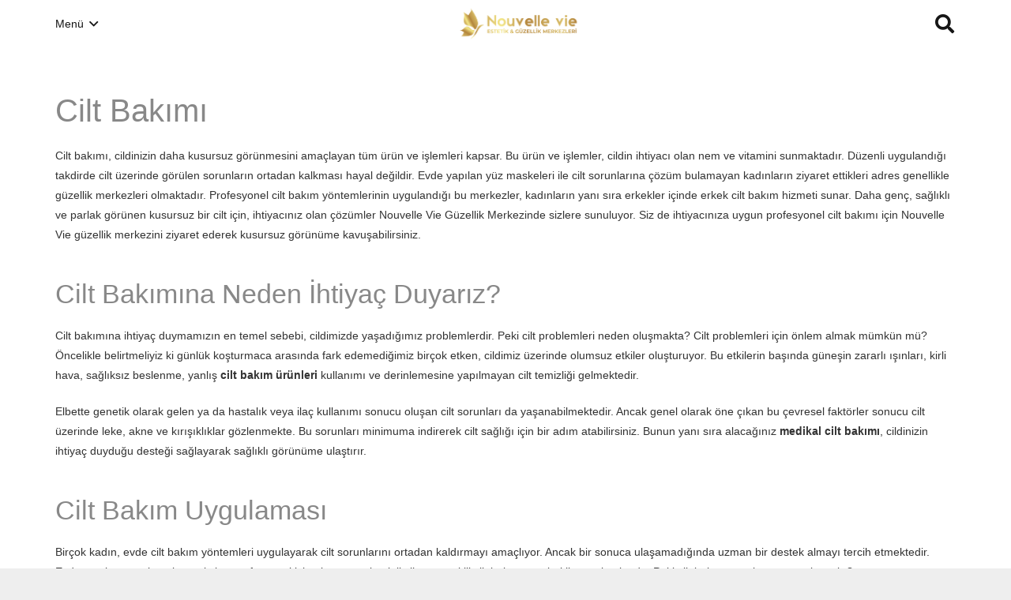

--- FILE ---
content_type: text/html; charset=UTF-8
request_url: https://www.nouvellevieestetik.com/cilt-bakimi/
body_size: 22021
content:
<!DOCTYPE HTML><html lang="tr"><head><script data-no-optimize="1">var litespeed_docref=sessionStorage.getItem("litespeed_docref");litespeed_docref&&(Object.defineProperty(document,"referrer",{get:function(){return litespeed_docref}}),sessionStorage.removeItem("litespeed_docref"));</script> <meta charset="UTF-8"><link data-optimized="2" rel="stylesheet" href="https://www.nouvellevieestetik.com/wp-content/litespeed/css/ce4ca4079eca1da232bd72518979f83e.css?ver=7f810" /><meta name='robots' content='index, follow, max-image-preview:large, max-snippet:-1, max-video-preview:-1' /><title>Cilt Bakımı - Nouvelle Vie Güzellik Merkezi</title><meta name="description" content="Daha genç ve sağlıklı görünen kusursuz bir cilt için, ihtiyacınız olan cilt bakımı Nouvelle Vie Güzellik Merkezinde sizlere sunuluyor!" /><link rel="canonical" href="https://www.nouvellevieestetik.com/cilt-bakimi/" /><meta property="og:locale" content="tr_TR" /><meta property="og:type" content="article" /><meta property="og:title" content="Cilt Bakımı - Nouvelle Vie Güzellik Merkezi" /><meta property="og:description" content="Daha genç ve sağlıklı görünen kusursuz bir cilt için, ihtiyacınız olan cilt bakımı Nouvelle Vie Güzellik Merkezinde sizlere sunuluyor!" /><meta property="og:url" content="https://www.nouvellevieestetik.com/cilt-bakimi/" /><meta property="og:site_name" content="Nouvelle Vie Güzellik Merkezi" /><meta property="article:modified_time" content="2022-07-28T14:59:56+00:00" /><meta name="twitter:card" content="summary_large_image" /><meta name="twitter:label1" content="Tahmini okuma süresi" /><meta name="twitter:data1" content="5 dakika" /> <script type="application/ld+json" class="yoast-schema-graph">{"@context":"https://schema.org","@graph":[{"@type":"WebPage","@id":"https://www.nouvellevieestetik.com/cilt-bakimi/","url":"https://www.nouvellevieestetik.com/cilt-bakimi/","name":"Cilt Bakımı - Nouvelle Vie Güzellik Merkezi","isPartOf":{"@id":"https://www.nouvellevieestetik.com/#website"},"datePublished":"2020-06-26T09:11:07+00:00","dateModified":"2022-07-28T14:59:56+00:00","description":"Daha genç ve sağlıklı görünen kusursuz bir cilt için, ihtiyacınız olan cilt bakımı Nouvelle Vie Güzellik Merkezinde sizlere sunuluyor!","breadcrumb":{"@id":"https://www.nouvellevieestetik.com/cilt-bakimi/#breadcrumb"},"inLanguage":"tr","potentialAction":[{"@type":"ReadAction","target":["https://www.nouvellevieestetik.com/cilt-bakimi/"]}]},{"@type":"BreadcrumbList","@id":"https://www.nouvellevieestetik.com/cilt-bakimi/#breadcrumb","itemListElement":[{"@type":"ListItem","position":1,"name":"Anasayfa","item":"https://www.nouvellevieestetik.com/"},{"@type":"ListItem","position":2,"name":"Cilt Bakımı"}]},{"@type":"WebSite","@id":"https://www.nouvellevieestetik.com/#website","url":"https://www.nouvellevieestetik.com/","name":"Nouvelle Vie Güzellik Merkezi","description":"","potentialAction":[{"@type":"SearchAction","target":{"@type":"EntryPoint","urlTemplate":"https://www.nouvellevieestetik.com/?s={search_term_string}"},"query-input":{"@type":"PropertyValueSpecification","valueRequired":true,"valueName":"search_term_string"}}],"inLanguage":"tr"}]}</script> <link rel='dns-prefetch' href='//fonts.googleapis.com' /><link rel="alternate" type="application/rss+xml" title="Nouvelle Vie Güzellik Merkezi &raquo; akışı" href="https://www.nouvellevieestetik.com/feed/" /><link rel="alternate" type="application/rss+xml" title="Nouvelle Vie Güzellik Merkezi &raquo; yorum akışı" href="https://www.nouvellevieestetik.com/comments/feed/" /><meta name="viewport" content="width=device-width, initial-scale=1"><meta name="SKYPE_TOOLBAR" content="SKYPE_TOOLBAR_PARSER_COMPATIBLE"><meta name="theme-color" content="#f5f5f5"><style id='classic-theme-styles-inline-css'>/*! This file is auto-generated */
.wp-block-button__link{color:#fff;background-color:#32373c;border-radius:9999px;box-shadow:none;text-decoration:none;padding:calc(.667em + 2px) calc(1.333em + 2px);font-size:1.125em}.wp-block-file__button{background:#32373c;color:#fff;text-decoration:none}</style><style id='global-styles-inline-css'>:root{--wp--preset--aspect-ratio--square: 1;--wp--preset--aspect-ratio--4-3: 4/3;--wp--preset--aspect-ratio--3-4: 3/4;--wp--preset--aspect-ratio--3-2: 3/2;--wp--preset--aspect-ratio--2-3: 2/3;--wp--preset--aspect-ratio--16-9: 16/9;--wp--preset--aspect-ratio--9-16: 9/16;--wp--preset--color--black: #000000;--wp--preset--color--cyan-bluish-gray: #abb8c3;--wp--preset--color--white: #ffffff;--wp--preset--color--pale-pink: #f78da7;--wp--preset--color--vivid-red: #cf2e2e;--wp--preset--color--luminous-vivid-orange: #ff6900;--wp--preset--color--luminous-vivid-amber: #fcb900;--wp--preset--color--light-green-cyan: #7bdcb5;--wp--preset--color--vivid-green-cyan: #00d084;--wp--preset--color--pale-cyan-blue: #8ed1fc;--wp--preset--color--vivid-cyan-blue: #0693e3;--wp--preset--color--vivid-purple: #9b51e0;--wp--preset--gradient--vivid-cyan-blue-to-vivid-purple: linear-gradient(135deg,rgba(6,147,227,1) 0%,rgb(155,81,224) 100%);--wp--preset--gradient--light-green-cyan-to-vivid-green-cyan: linear-gradient(135deg,rgb(122,220,180) 0%,rgb(0,208,130) 100%);--wp--preset--gradient--luminous-vivid-amber-to-luminous-vivid-orange: linear-gradient(135deg,rgba(252,185,0,1) 0%,rgba(255,105,0,1) 100%);--wp--preset--gradient--luminous-vivid-orange-to-vivid-red: linear-gradient(135deg,rgba(255,105,0,1) 0%,rgb(207,46,46) 100%);--wp--preset--gradient--very-light-gray-to-cyan-bluish-gray: linear-gradient(135deg,rgb(238,238,238) 0%,rgb(169,184,195) 100%);--wp--preset--gradient--cool-to-warm-spectrum: linear-gradient(135deg,rgb(74,234,220) 0%,rgb(151,120,209) 20%,rgb(207,42,186) 40%,rgb(238,44,130) 60%,rgb(251,105,98) 80%,rgb(254,248,76) 100%);--wp--preset--gradient--blush-light-purple: linear-gradient(135deg,rgb(255,206,236) 0%,rgb(152,150,240) 100%);--wp--preset--gradient--blush-bordeaux: linear-gradient(135deg,rgb(254,205,165) 0%,rgb(254,45,45) 50%,rgb(107,0,62) 100%);--wp--preset--gradient--luminous-dusk: linear-gradient(135deg,rgb(255,203,112) 0%,rgb(199,81,192) 50%,rgb(65,88,208) 100%);--wp--preset--gradient--pale-ocean: linear-gradient(135deg,rgb(255,245,203) 0%,rgb(182,227,212) 50%,rgb(51,167,181) 100%);--wp--preset--gradient--electric-grass: linear-gradient(135deg,rgb(202,248,128) 0%,rgb(113,206,126) 100%);--wp--preset--gradient--midnight: linear-gradient(135deg,rgb(2,3,129) 0%,rgb(40,116,252) 100%);--wp--preset--font-size--small: 13px;--wp--preset--font-size--medium: 20px;--wp--preset--font-size--large: 36px;--wp--preset--font-size--x-large: 42px;--wp--preset--spacing--20: 0.44rem;--wp--preset--spacing--30: 0.67rem;--wp--preset--spacing--40: 1rem;--wp--preset--spacing--50: 1.5rem;--wp--preset--spacing--60: 2.25rem;--wp--preset--spacing--70: 3.38rem;--wp--preset--spacing--80: 5.06rem;--wp--preset--shadow--natural: 6px 6px 9px rgba(0, 0, 0, 0.2);--wp--preset--shadow--deep: 12px 12px 50px rgba(0, 0, 0, 0.4);--wp--preset--shadow--sharp: 6px 6px 0px rgba(0, 0, 0, 0.2);--wp--preset--shadow--outlined: 6px 6px 0px -3px rgba(255, 255, 255, 1), 6px 6px rgba(0, 0, 0, 1);--wp--preset--shadow--crisp: 6px 6px 0px rgba(0, 0, 0, 1);}:where(.is-layout-flex){gap: 0.5em;}:where(.is-layout-grid){gap: 0.5em;}body .is-layout-flex{display: flex;}.is-layout-flex{flex-wrap: wrap;align-items: center;}.is-layout-flex > :is(*, div){margin: 0;}body .is-layout-grid{display: grid;}.is-layout-grid > :is(*, div){margin: 0;}:where(.wp-block-columns.is-layout-flex){gap: 2em;}:where(.wp-block-columns.is-layout-grid){gap: 2em;}:where(.wp-block-post-template.is-layout-flex){gap: 1.25em;}:where(.wp-block-post-template.is-layout-grid){gap: 1.25em;}.has-black-color{color: var(--wp--preset--color--black) !important;}.has-cyan-bluish-gray-color{color: var(--wp--preset--color--cyan-bluish-gray) !important;}.has-white-color{color: var(--wp--preset--color--white) !important;}.has-pale-pink-color{color: var(--wp--preset--color--pale-pink) !important;}.has-vivid-red-color{color: var(--wp--preset--color--vivid-red) !important;}.has-luminous-vivid-orange-color{color: var(--wp--preset--color--luminous-vivid-orange) !important;}.has-luminous-vivid-amber-color{color: var(--wp--preset--color--luminous-vivid-amber) !important;}.has-light-green-cyan-color{color: var(--wp--preset--color--light-green-cyan) !important;}.has-vivid-green-cyan-color{color: var(--wp--preset--color--vivid-green-cyan) !important;}.has-pale-cyan-blue-color{color: var(--wp--preset--color--pale-cyan-blue) !important;}.has-vivid-cyan-blue-color{color: var(--wp--preset--color--vivid-cyan-blue) !important;}.has-vivid-purple-color{color: var(--wp--preset--color--vivid-purple) !important;}.has-black-background-color{background-color: var(--wp--preset--color--black) !important;}.has-cyan-bluish-gray-background-color{background-color: var(--wp--preset--color--cyan-bluish-gray) !important;}.has-white-background-color{background-color: var(--wp--preset--color--white) !important;}.has-pale-pink-background-color{background-color: var(--wp--preset--color--pale-pink) !important;}.has-vivid-red-background-color{background-color: var(--wp--preset--color--vivid-red) !important;}.has-luminous-vivid-orange-background-color{background-color: var(--wp--preset--color--luminous-vivid-orange) !important;}.has-luminous-vivid-amber-background-color{background-color: var(--wp--preset--color--luminous-vivid-amber) !important;}.has-light-green-cyan-background-color{background-color: var(--wp--preset--color--light-green-cyan) !important;}.has-vivid-green-cyan-background-color{background-color: var(--wp--preset--color--vivid-green-cyan) !important;}.has-pale-cyan-blue-background-color{background-color: var(--wp--preset--color--pale-cyan-blue) !important;}.has-vivid-cyan-blue-background-color{background-color: var(--wp--preset--color--vivid-cyan-blue) !important;}.has-vivid-purple-background-color{background-color: var(--wp--preset--color--vivid-purple) !important;}.has-black-border-color{border-color: var(--wp--preset--color--black) !important;}.has-cyan-bluish-gray-border-color{border-color: var(--wp--preset--color--cyan-bluish-gray) !important;}.has-white-border-color{border-color: var(--wp--preset--color--white) !important;}.has-pale-pink-border-color{border-color: var(--wp--preset--color--pale-pink) !important;}.has-vivid-red-border-color{border-color: var(--wp--preset--color--vivid-red) !important;}.has-luminous-vivid-orange-border-color{border-color: var(--wp--preset--color--luminous-vivid-orange) !important;}.has-luminous-vivid-amber-border-color{border-color: var(--wp--preset--color--luminous-vivid-amber) !important;}.has-light-green-cyan-border-color{border-color: var(--wp--preset--color--light-green-cyan) !important;}.has-vivid-green-cyan-border-color{border-color: var(--wp--preset--color--vivid-green-cyan) !important;}.has-pale-cyan-blue-border-color{border-color: var(--wp--preset--color--pale-cyan-blue) !important;}.has-vivid-cyan-blue-border-color{border-color: var(--wp--preset--color--vivid-cyan-blue) !important;}.has-vivid-purple-border-color{border-color: var(--wp--preset--color--vivid-purple) !important;}.has-vivid-cyan-blue-to-vivid-purple-gradient-background{background: var(--wp--preset--gradient--vivid-cyan-blue-to-vivid-purple) !important;}.has-light-green-cyan-to-vivid-green-cyan-gradient-background{background: var(--wp--preset--gradient--light-green-cyan-to-vivid-green-cyan) !important;}.has-luminous-vivid-amber-to-luminous-vivid-orange-gradient-background{background: var(--wp--preset--gradient--luminous-vivid-amber-to-luminous-vivid-orange) !important;}.has-luminous-vivid-orange-to-vivid-red-gradient-background{background: var(--wp--preset--gradient--luminous-vivid-orange-to-vivid-red) !important;}.has-very-light-gray-to-cyan-bluish-gray-gradient-background{background: var(--wp--preset--gradient--very-light-gray-to-cyan-bluish-gray) !important;}.has-cool-to-warm-spectrum-gradient-background{background: var(--wp--preset--gradient--cool-to-warm-spectrum) !important;}.has-blush-light-purple-gradient-background{background: var(--wp--preset--gradient--blush-light-purple) !important;}.has-blush-bordeaux-gradient-background{background: var(--wp--preset--gradient--blush-bordeaux) !important;}.has-luminous-dusk-gradient-background{background: var(--wp--preset--gradient--luminous-dusk) !important;}.has-pale-ocean-gradient-background{background: var(--wp--preset--gradient--pale-ocean) !important;}.has-electric-grass-gradient-background{background: var(--wp--preset--gradient--electric-grass) !important;}.has-midnight-gradient-background{background: var(--wp--preset--gradient--midnight) !important;}.has-small-font-size{font-size: var(--wp--preset--font-size--small) !important;}.has-medium-font-size{font-size: var(--wp--preset--font-size--medium) !important;}.has-large-font-size{font-size: var(--wp--preset--font-size--large) !important;}.has-x-large-font-size{font-size: var(--wp--preset--font-size--x-large) !important;}
:where(.wp-block-post-template.is-layout-flex){gap: 1.25em;}:where(.wp-block-post-template.is-layout-grid){gap: 1.25em;}
:where(.wp-block-columns.is-layout-flex){gap: 2em;}:where(.wp-block-columns.is-layout-grid){gap: 2em;}
:root :where(.wp-block-pullquote){font-size: 1.5em;line-height: 1.6;}</style><style id='dlucc-style-inline-css'>.dl-cursor{ background-color: #ff4d52; }
            .dl-fill{border-color: rgba(255,77,82,0.6) }
            .dl-fill:before{ background-color: rgba(255,77,82,0.4); }</style> <script type="litespeed/javascript" data-src="https://www.nouvellevieestetik.com/wp-includes/js/jquery/jquery.min.js" id="jquery-core-js"></script> <script id="bookly-globals-js-extra" type="litespeed/javascript">var BooklyL10nGlobal={"csrf_token":"0c64ca150e","ajax_url_backend":"https:\/\/www.nouvellevieestetik.com\/wp-admin\/admin-ajax.php","ajax_url_frontend":"https:\/\/www.nouvellevieestetik.com\/wp-admin\/admin-ajax.php","mjsTimeFormat":"HH:mm","datePicker":{"format":"D MMMM YYYY","monthNames":["Ocak","\u015eubat","Mart","Nisan","May\u0131s","Haziran","Temmuz","A\u011fustos","Eyl\u00fcl","Ekim","Kas\u0131m","Aral\u0131k"],"daysOfWeek":["Paz","Pts","Sal","\u00c7ar","Per","Cum","Cts"],"firstDay":1,"monthNamesShort":["Oca","\u015eub","Mar","Nis","May","Haz","Tem","A\u011fu","Eyl","Eki","Kas","Ara"],"dayNames":["Pazar","Pazartesi","Sal\u0131","\u00c7ar\u015famba","Per\u015fembe","Cuma","Cumartesi"],"dayNamesShort":["Paz","Pts","Sal","\u00c7ar","Per","Cum","Cts"],"meridiem":{"am":"am","pm":"pm","AM":"AM","PM":"PM"}},"dateRange":{"format":"D MMMM YYYY","applyLabel":"OK","cancelLabel":"\u0130ptal","fromLabel":"From","toLabel":"To","customRangeLabel":"\u00d6zel aral\u0131k","tomorrow":"Yar\u0131n","today":"Bug\u00fcn","anyTime":"Herhangi","yesterday":"D\u00fcn","last_7":"Son 7 g\u00fcn","last_30":"Son 30 g\u00fcn","next_7":"Next 7 days","next_30":"Next 30 days","thisMonth":"Bu ay","nextMonth":"Sonraki Ay","lastMonth":"Ge\u00e7en ay","firstDay":1},"l10n":{"apply":"OK","cancel":"\u0130ptal","areYouSure":"Are you sure?"},"addons":[],"cloud_products":"","data":{}}</script> <script id="bookly-bookly.min.js-js-extra" type="litespeed/javascript">var BooklyL10n={"ajaxurl":"https:\/\/www.nouvellevieestetik.com\/wp-admin\/admin-ajax.php","csrf_token":"0c64ca150e","months":["Ocak","\u015eubat","Mart","Nisan","May\u0131s","Haziran","Temmuz","A\u011fustos","Eyl\u00fcl","Ekim","Kas\u0131m","Aral\u0131k"],"days":["Pazar","Pazartesi","Sal\u0131","\u00c7ar\u015famba","Per\u015fembe","Cuma","Cumartesi"],"daysShort":["Paz","Pts","Sal","\u00c7ar","Per","Cum","Cts"],"monthsShort":["Oca","\u015eub","Mar","Nis","May","Haz","Tem","A\u011fu","Eyl","Eki","Kas","Ara"],"show_more":"Show more","sessionHasExpired":"Your session has expired. Please press \"Ok\" to refresh the page"}</script> <link rel="https://api.w.org/" href="https://www.nouvellevieestetik.com/wp-json/" /><link rel="alternate" title="JSON" type="application/json" href="https://www.nouvellevieestetik.com/wp-json/wp/v2/pages/123" /><link rel="EditURI" type="application/rsd+xml" title="RSD" href="https://www.nouvellevieestetik.com/xmlrpc.php?rsd" /><meta name="generator" content="WordPress 6.6.4" /><link rel='shortlink' href='https://www.nouvellevieestetik.com/?p=123' /><link rel="alternate" title="oEmbed (JSON)" type="application/json+oembed" href="https://www.nouvellevieestetik.com/wp-json/oembed/1.0/embed?url=https%3A%2F%2Fwww.nouvellevieestetik.com%2Fcilt-bakimi%2F" /><link rel="alternate" title="oEmbed (XML)" type="text/xml+oembed" href="https://www.nouvellevieestetik.com/wp-json/oembed/1.0/embed?url=https%3A%2F%2Fwww.nouvellevieestetik.com%2Fcilt-bakimi%2F&#038;format=xml" />
 <script type="litespeed/javascript">!function(f,b,e,v,n,t,s){if(f.fbq)return;n=f.fbq=function(){n.callMethod?n.callMethod.apply(n,arguments):n.queue.push(arguments)};if(!f._fbq)f._fbq=n;n.push=n;n.loaded=!0;n.version='2.0';n.queue=[];t=b.createElement(e);t.async=!0;t.src=v;s=b.getElementsByTagName(e)[0];s.parentNode.insertBefore(t,s)}(window,document,'script','https://connect.facebook.net/en_US/fbevents.js');fbq('init','757941792910771');fbq('track','PageView')</script> <noscript><img height="1" width="1" style="display:none"
src="https://www.facebook.com/tr?id=757941792910771&ev=PageView&noscript=1"
/></noscript>
 <script type="litespeed/javascript">if(!/Android|webOS|iPhone|iPad|iPod|BlackBerry|IEMobile|Opera Mini/i.test(navigator.userAgent)){var root=document.getElementsByTagName('html')[0]
root.className+=" no-touch"}</script> <meta name="generator" content="Powered by WPBakery Page Builder - drag and drop page builder for WordPress."/><meta name="generator" content="Powered by Slider Revolution 6.5.20 - responsive, Mobile-Friendly Slider Plugin for WordPress with comfortable drag and drop interface." /><link rel="icon" href="https://www.nouvellevieestetik.com/wp-content/uploads/2025/05/nvgld-150x150.webp" sizes="32x32" /><link rel="icon" href="https://www.nouvellevieestetik.com/wp-content/uploads/2025/05/nvgld-300x300.webp" sizes="192x192" /><link rel="apple-touch-icon" href="https://www.nouvellevieestetik.com/wp-content/uploads/2025/05/nvgld-300x300.webp" /><meta name="msapplication-TileImage" content="https://www.nouvellevieestetik.com/wp-content/uploads/2025/05/nvgld-300x300.webp" /> <script type="litespeed/javascript">function setREVStartSize(e){window.RSIW=window.RSIW===undefined?window.innerWidth:window.RSIW;window.RSIH=window.RSIH===undefined?window.innerHeight:window.RSIH;try{var pw=document.getElementById(e.c).parentNode.offsetWidth,newh;pw=pw===0||isNaN(pw)?window.RSIW:pw;e.tabw=e.tabw===undefined?0:parseInt(e.tabw);e.thumbw=e.thumbw===undefined?0:parseInt(e.thumbw);e.tabh=e.tabh===undefined?0:parseInt(e.tabh);e.thumbh=e.thumbh===undefined?0:parseInt(e.thumbh);e.tabhide=e.tabhide===undefined?0:parseInt(e.tabhide);e.thumbhide=e.thumbhide===undefined?0:parseInt(e.thumbhide);e.mh=e.mh===undefined||e.mh==""||e.mh==="auto"?0:parseInt(e.mh,0);if(e.layout==="fullscreen"||e.l==="fullscreen")
newh=Math.max(e.mh,window.RSIH);else{e.gw=Array.isArray(e.gw)?e.gw:[e.gw];for(var i in e.rl)if(e.gw[i]===undefined||e.gw[i]===0)e.gw[i]=e.gw[i-1];e.gh=e.el===undefined||e.el===""||(Array.isArray(e.el)&&e.el.length==0)?e.gh:e.el;e.gh=Array.isArray(e.gh)?e.gh:[e.gh];for(var i in e.rl)if(e.gh[i]===undefined||e.gh[i]===0)e.gh[i]=e.gh[i-1];var nl=new Array(e.rl.length),ix=0,sl;e.tabw=e.tabhide>=pw?0:e.tabw;e.thumbw=e.thumbhide>=pw?0:e.thumbw;e.tabh=e.tabhide>=pw?0:e.tabh;e.thumbh=e.thumbhide>=pw?0:e.thumbh;for(var i in e.rl)nl[i]=e.rl[i]<window.RSIW?0:e.rl[i];sl=nl[0];for(var i in nl)if(sl>nl[i]&&nl[i]>0){sl=nl[i];ix=i}
var m=pw>(e.gw[ix]+e.tabw+e.thumbw)?1:(pw-(e.tabw+e.thumbw))/(e.gw[ix]);newh=(e.gh[ix]*m)+(e.tabh+e.thumbh)}
var el=document.getElementById(e.c);if(el!==null&&el)el.style.height=newh+"px";el=document.getElementById(e.c+"_wrapper");if(el!==null&&el){el.style.height=newh+"px";el.style.display="block"}}catch(e){console.log("Failure at Presize of Slider:"+e)}}</script> <noscript><style>.wpb_animate_when_almost_visible { opacity: 1; }</style></noscript><style id="us-icon-fonts">@font-face{font-display:block;font-style:normal;font-family:"fontawesome";font-weight:900;src:url("https://www.nouvellevieestetik.com/wp-content/themes/Impreza/fonts/fa-solid-900.woff2?ver=8.7") format("woff2"),url("https://www.nouvellevieestetik.com/wp-content/themes/Impreza/fonts/fa-solid-900.woff?ver=8.7") format("woff")}.fas{font-family:"fontawesome";font-weight:900}@font-face{font-display:block;font-style:normal;font-family:"fontawesome";font-weight:400;src:url("https://www.nouvellevieestetik.com/wp-content/themes/Impreza/fonts/fa-regular-400.woff2?ver=8.7") format("woff2"),url("https://www.nouvellevieestetik.com/wp-content/themes/Impreza/fonts/fa-regular-400.woff?ver=8.7") format("woff")}.far{font-family:"fontawesome";font-weight:400}@font-face{font-display:block;font-style:normal;font-family:"fontawesome";font-weight:300;src:url("https://www.nouvellevieestetik.com/wp-content/themes/Impreza/fonts/fa-light-300.woff2?ver=8.7") format("woff2"),url("https://www.nouvellevieestetik.com/wp-content/themes/Impreza/fonts/fa-light-300.woff?ver=8.7") format("woff")}.fal{font-family:"fontawesome";font-weight:300}@font-face{font-display:block;font-style:normal;font-family:"Font Awesome 5 Duotone";font-weight:900;src:url("https://www.nouvellevieestetik.com/wp-content/themes/Impreza/fonts/fa-duotone-900.woff2?ver=8.7") format("woff2"),url("https://www.nouvellevieestetik.com/wp-content/themes/Impreza/fonts/fa-duotone-900.woff?ver=8.7") format("woff")}.fad{font-family:"Font Awesome 5 Duotone";font-weight:900}.fad{position:relative}.fad:before{position:absolute}.fad:after{opacity:0.4}@font-face{font-display:block;font-style:normal;font-family:"Font Awesome 5 Brands";font-weight:400;src:url("https://www.nouvellevieestetik.com/wp-content/themes/Impreza/fonts/fa-brands-400.woff2?ver=8.7") format("woff2"),url("https://www.nouvellevieestetik.com/wp-content/themes/Impreza/fonts/fa-brands-400.woff?ver=8.7") format("woff")}.fab{font-family:"Font Awesome 5 Brands";font-weight:400}@font-face{font-display:block;font-style:normal;font-family:"Material Icons";font-weight:400;src:url("https://www.nouvellevieestetik.com/wp-content/themes/Impreza/fonts/material-icons.woff2?ver=8.7") format("woff2"),url("https://www.nouvellevieestetik.com/wp-content/themes/Impreza/fonts/material-icons.woff?ver=8.7") format("woff")}.material-icons{font-family:"Material Icons";font-weight:400}</style><style id="us-header-css">.l-subheader.at_middle,.l-subheader.at_middle .w-dropdown-list,.l-subheader.at_middle .type_mobile .w-nav-list.level_1{background:var(--color-header-middle-bg);color:var(--color-header-middle-text)}.no-touch .l-subheader.at_middle a:hover,.no-touch .l-header.bg_transparent .l-subheader.at_middle .w-dropdown.opened a:hover{color:var(--color-header-middle-text-hover)}.l-header.bg_transparent:not(.sticky) .l-subheader.at_middle{background:var(--color-header-transparent-bg);color:var(--color-header-transparent-text)}.no-touch .l-header.bg_transparent:not(.sticky) .at_middle .w-cart-link:hover,.no-touch .l-header.bg_transparent:not(.sticky) .at_middle .w-text a:hover,.no-touch .l-header.bg_transparent:not(.sticky) .at_middle .w-html a:hover,.no-touch .l-header.bg_transparent:not(.sticky) .at_middle .w-nav>a:hover,.no-touch .l-header.bg_transparent:not(.sticky) .at_middle .w-menu a:hover,.no-touch .l-header.bg_transparent:not(.sticky) .at_middle .w-search>a:hover,.no-touch .l-header.bg_transparent:not(.sticky) .at_middle .w-dropdown a:hover,.no-touch .l-header.bg_transparent:not(.sticky) .at_middle .type_desktop .menu-item.level_1:hover>a{color:var(--color-header-transparent-text-hover)}.header_ver .l-header{background:var(--color-header-middle-bg);color:var(--color-header-middle-text)}@media (min-width:901px){.hidden_for_default{display:none!important}.l-subheader.at_top{display:none}.l-subheader.at_bottom{display:none}.l-header{position:relative;z-index:111;width:100%}.l-subheader{margin:0 auto}.l-subheader.width_full{padding-left:1.5rem;padding-right:1.5rem}.l-subheader-h{display:flex;align-items:center;position:relative;margin:0 auto;height:inherit}.w-header-show{display:none}.l-header.pos_fixed{position:fixed;left:0}.l-header.pos_fixed:not(.notransition) .l-subheader{transition-property:transform,background,box-shadow,line-height,height;transition-duration:0.3s;transition-timing-function:cubic-bezier(.78,.13,.15,.86)}.header_hor .l-header.sticky_auto_hide{transition:transform 0.3s cubic-bezier(.78,.13,.15,.86) 0.1s}.header_hor .l-header.sticky_auto_hide.down{transform:translateY(-110%)}.l-header.bg_transparent:not(.sticky) .l-subheader{box-shadow:none!important;background:none}.l-header.bg_transparent~.l-main .l-section.width_full.height_auto:first-of-type>.l-section-h{padding-top:0!important;padding-bottom:0!important}.l-header.pos_static.bg_transparent{position:absolute;left:0}.l-subheader.width_full .l-subheader-h{max-width:none!important}.l-header.shadow_thin .l-subheader.at_middle,.l-header.shadow_thin .l-subheader.at_bottom{box-shadow:0 1px 0 rgba(0,0,0,0.08)}.l-header.shadow_wide .l-subheader.at_middle,.l-header.shadow_wide .l-subheader.at_bottom{box-shadow:0 3px 5px -1px rgba(0,0,0,0.1),0 2px 1px -1px rgba(0,0,0,0.05)}.header_hor .l-subheader-cell>.w-cart{margin-left:0;margin-right:0}:root{--header-height:60px;--header-sticky-height:60px}.l-header:before{content:'60'}.l-header.sticky:before{content:'60'}.l-subheader.at_top{line-height:30px;height:30px}.l-header.sticky .l-subheader.at_top{line-height:30px;height:30px}.l-subheader.at_middle{line-height:60px;height:60px}.l-header.sticky .l-subheader.at_middle{line-height:60px;height:60px}.l-subheader.at_bottom{line-height:50px;height:50px}.l-header.sticky .l-subheader.at_bottom{line-height:50px;height:50px}.headerinpos_above .l-header.pos_fixed{overflow:hidden;transition:transform 0.3s;transform:translate3d(0,-100%,0)}.headerinpos_above .l-header.pos_fixed.sticky{overflow:visible;transform:none}.headerinpos_above .l-header.pos_fixed~.l-section>.l-section-h,.headerinpos_above .l-header.pos_fixed~.l-main .l-section:first-of-type>.l-section-h{padding-top:0!important}.headerinpos_below .l-header.pos_fixed:not(.sticky){position:absolute;top:100%}.headerinpos_below .l-header.pos_fixed~.l-main>.l-section:first-of-type>.l-section-h{padding-top:0!important}.headerinpos_below .l-header.pos_fixed~.l-main .l-section.full_height:nth-of-type(2){min-height:100vh}.headerinpos_below .l-header.pos_fixed~.l-main>.l-section:nth-of-type(2)>.l-section-h{padding-top:var(--header-height)}.headerinpos_bottom .l-header.pos_fixed:not(.sticky){position:absolute;top:100vh}.headerinpos_bottom .l-header.pos_fixed~.l-main>.l-section:first-of-type>.l-section-h{padding-top:0!important}.headerinpos_bottom .l-header.pos_fixed~.l-main>.l-section:first-of-type>.l-section-h{padding-bottom:var(--header-height)}.headerinpos_bottom .l-header.pos_fixed.bg_transparent~.l-main .l-section.valign_center:not(.height_auto):first-of-type>.l-section-h{top:calc( var(--header-height) / 2 )}.headerinpos_bottom .l-header.pos_fixed:not(.sticky) .w-cart-dropdown,.headerinpos_bottom .l-header.pos_fixed:not(.sticky) .w-nav.type_desktop .w-nav-list.level_2{bottom:100%;transform-origin:0 100%}.headerinpos_bottom .l-header.pos_fixed:not(.sticky) .w-nav.type_mobile.m_layout_dropdown .w-nav-list.level_1{top:auto;bottom:100%;box-shadow:var(--box-shadow-up)}.headerinpos_bottom .l-header.pos_fixed:not(.sticky) .w-nav.type_desktop .w-nav-list.level_3,.headerinpos_bottom .l-header.pos_fixed:not(.sticky) .w-nav.type_desktop .w-nav-list.level_4{top:auto;bottom:0;transform-origin:0 100%}.headerinpos_bottom .l-header.pos_fixed:not(.sticky) .w-dropdown-list{top:auto;bottom:-0.4em;padding-top:0.4em;padding-bottom:2.4em}.admin-bar .l-header.pos_static.bg_solid~.l-main .l-section.full_height:first-of-type{min-height:calc( 100vh - var(--header-height) - 32px )}.admin-bar .l-header.pos_fixed:not(.sticky_auto_hide)~.l-main .l-section.full_height:not(:first-of-type){min-height:calc( 100vh - var(--header-sticky-height) - 32px )}.admin-bar.headerinpos_below .l-header.pos_fixed~.l-main .l-section.full_height:nth-of-type(2){min-height:calc(100vh - 32px)}}@media (min-width:1025px) and (max-width:900px){.hidden_for_default{display:none!important}.l-subheader.at_top{display:none}.l-subheader.at_bottom{display:none}.l-header{position:relative;z-index:111;width:100%}.l-subheader{margin:0 auto}.l-subheader.width_full{padding-left:1.5rem;padding-right:1.5rem}.l-subheader-h{display:flex;align-items:center;position:relative;margin:0 auto;height:inherit}.w-header-show{display:none}.l-header.pos_fixed{position:fixed;left:0}.l-header.pos_fixed:not(.notransition) .l-subheader{transition-property:transform,background,box-shadow,line-height,height;transition-duration:0.3s;transition-timing-function:cubic-bezier(.78,.13,.15,.86)}.header_hor .l-header.sticky_auto_hide{transition:transform 0.3s cubic-bezier(.78,.13,.15,.86) 0.1s}.header_hor .l-header.sticky_auto_hide.down{transform:translateY(-110%)}.l-header.bg_transparent:not(.sticky) .l-subheader{box-shadow:none!important;background:none}.l-header.bg_transparent~.l-main .l-section.width_full.height_auto:first-of-type>.l-section-h{padding-top:0!important;padding-bottom:0!important}.l-header.pos_static.bg_transparent{position:absolute;left:0}.l-subheader.width_full .l-subheader-h{max-width:none!important}.l-header.shadow_thin .l-subheader.at_middle,.l-header.shadow_thin .l-subheader.at_bottom{box-shadow:0 1px 0 rgba(0,0,0,0.08)}.l-header.shadow_wide .l-subheader.at_middle,.l-header.shadow_wide .l-subheader.at_bottom{box-shadow:0 3px 5px -1px rgba(0,0,0,0.1),0 2px 1px -1px rgba(0,0,0,0.05)}.header_hor .l-subheader-cell>.w-cart{margin-left:0;margin-right:0}:root{--header-height:60px;--header-sticky-height:60px}.l-header:before{content:'60'}.l-header.sticky:before{content:'60'}.l-subheader.at_top{line-height:30px;height:30px}.l-header.sticky .l-subheader.at_top{line-height:30px;height:30px}.l-subheader.at_middle{line-height:60px;height:60px}.l-header.sticky .l-subheader.at_middle{line-height:60px;height:60px}.l-subheader.at_bottom{line-height:50px;height:50px}.l-header.sticky .l-subheader.at_bottom{line-height:50px;height:50px}.headerinpos_above .l-header.pos_fixed{overflow:hidden;transition:transform 0.3s;transform:translate3d(0,-100%,0)}.headerinpos_above .l-header.pos_fixed.sticky{overflow:visible;transform:none}.headerinpos_above .l-header.pos_fixed~.l-section>.l-section-h,.headerinpos_above .l-header.pos_fixed~.l-main .l-section:first-of-type>.l-section-h{padding-top:0!important}.headerinpos_below .l-header.pos_fixed:not(.sticky){position:absolute;top:100%}.headerinpos_below .l-header.pos_fixed~.l-main>.l-section:first-of-type>.l-section-h{padding-top:0!important}.headerinpos_below .l-header.pos_fixed~.l-main .l-section.full_height:nth-of-type(2){min-height:100vh}.headerinpos_below .l-header.pos_fixed~.l-main>.l-section:nth-of-type(2)>.l-section-h{padding-top:var(--header-height)}.headerinpos_bottom .l-header.pos_fixed:not(.sticky){position:absolute;top:100vh}.headerinpos_bottom .l-header.pos_fixed~.l-main>.l-section:first-of-type>.l-section-h{padding-top:0!important}.headerinpos_bottom .l-header.pos_fixed~.l-main>.l-section:first-of-type>.l-section-h{padding-bottom:var(--header-height)}.headerinpos_bottom .l-header.pos_fixed.bg_transparent~.l-main .l-section.valign_center:not(.height_auto):first-of-type>.l-section-h{top:calc( var(--header-height) / 2 )}.headerinpos_bottom .l-header.pos_fixed:not(.sticky) .w-cart-dropdown,.headerinpos_bottom .l-header.pos_fixed:not(.sticky) .w-nav.type_desktop .w-nav-list.level_2{bottom:100%;transform-origin:0 100%}.headerinpos_bottom .l-header.pos_fixed:not(.sticky) .w-nav.type_mobile.m_layout_dropdown .w-nav-list.level_1{top:auto;bottom:100%;box-shadow:var(--box-shadow-up)}.headerinpos_bottom .l-header.pos_fixed:not(.sticky) .w-nav.type_desktop .w-nav-list.level_3,.headerinpos_bottom .l-header.pos_fixed:not(.sticky) .w-nav.type_desktop .w-nav-list.level_4{top:auto;bottom:0;transform-origin:0 100%}.headerinpos_bottom .l-header.pos_fixed:not(.sticky) .w-dropdown-list{top:auto;bottom:-0.4em;padding-top:0.4em;padding-bottom:2.4em}.admin-bar .l-header.pos_static.bg_solid~.l-main .l-section.full_height:first-of-type{min-height:calc( 100vh - var(--header-height) - 32px )}.admin-bar .l-header.pos_fixed:not(.sticky_auto_hide)~.l-main .l-section.full_height:not(:first-of-type){min-height:calc( 100vh - var(--header-sticky-height) - 32px )}.admin-bar.headerinpos_below .l-header.pos_fixed~.l-main .l-section.full_height:nth-of-type(2){min-height:calc(100vh - 32px)}}@media (min-width:601px) and (max-width:1024px){.hidden_for_default{display:none!important}.l-subheader.at_top{display:none}.l-subheader.at_bottom{display:none}.l-header{position:relative;z-index:111;width:100%}.l-subheader{margin:0 auto}.l-subheader.width_full{padding-left:1.5rem;padding-right:1.5rem}.l-subheader-h{display:flex;align-items:center;position:relative;margin:0 auto;height:inherit}.w-header-show{display:none}.l-header.pos_fixed{position:fixed;left:0}.l-header.pos_fixed:not(.notransition) .l-subheader{transition-property:transform,background,box-shadow,line-height,height;transition-duration:0.3s;transition-timing-function:cubic-bezier(.78,.13,.15,.86)}.header_hor .l-header.sticky_auto_hide{transition:transform 0.3s cubic-bezier(.78,.13,.15,.86) 0.1s}.header_hor .l-header.sticky_auto_hide.down{transform:translateY(-110%)}.l-header.bg_transparent:not(.sticky) .l-subheader{box-shadow:none!important;background:none}.l-header.bg_transparent~.l-main .l-section.width_full.height_auto:first-of-type>.l-section-h{padding-top:0!important;padding-bottom:0!important}.l-header.pos_static.bg_transparent{position:absolute;left:0}.l-subheader.width_full .l-subheader-h{max-width:none!important}.l-header.shadow_thin .l-subheader.at_middle,.l-header.shadow_thin .l-subheader.at_bottom{box-shadow:0 1px 0 rgba(0,0,0,0.08)}.l-header.shadow_wide .l-subheader.at_middle,.l-header.shadow_wide .l-subheader.at_bottom{box-shadow:0 3px 5px -1px rgba(0,0,0,0.1),0 2px 1px -1px rgba(0,0,0,0.05)}.header_hor .l-subheader-cell>.w-cart{margin-left:0;margin-right:0}:root{--header-height:80px;--header-sticky-height:60px}.l-header:before{content:'80'}.l-header.sticky:before{content:'60'}.l-subheader.at_top{line-height:40px;height:40px}.l-header.sticky .l-subheader.at_top{line-height:0px;height:0px;overflow:hidden}.l-subheader.at_middle{line-height:80px;height:80px}.l-header.sticky .l-subheader.at_middle{line-height:60px;height:60px}.l-subheader.at_bottom{line-height:50px;height:50px}.l-header.sticky .l-subheader.at_bottom{line-height:50px;height:50px}}@media (max-width:600px){.hidden_for_default{display:none!important}.l-subheader.at_top{display:none}.l-subheader.at_bottom{display:none}.l-header{position:relative;z-index:111;width:100%}.l-subheader{margin:0 auto}.l-subheader.width_full{padding-left:1.5rem;padding-right:1.5rem}.l-subheader-h{display:flex;align-items:center;position:relative;margin:0 auto;height:inherit}.w-header-show{display:none}.l-header.pos_fixed{position:fixed;left:0}.l-header.pos_fixed:not(.notransition) .l-subheader{transition-property:transform,background,box-shadow,line-height,height;transition-duration:0.3s;transition-timing-function:cubic-bezier(.78,.13,.15,.86)}.header_hor .l-header.sticky_auto_hide{transition:transform 0.3s cubic-bezier(.78,.13,.15,.86) 0.1s}.header_hor .l-header.sticky_auto_hide.down{transform:translateY(-110%)}.l-header.bg_transparent:not(.sticky) .l-subheader{box-shadow:none!important;background:none}.l-header.bg_transparent~.l-main .l-section.width_full.height_auto:first-of-type>.l-section-h{padding-top:0!important;padding-bottom:0!important}.l-header.pos_static.bg_transparent{position:absolute;left:0}.l-subheader.width_full .l-subheader-h{max-width:none!important}.l-header.shadow_thin .l-subheader.at_middle,.l-header.shadow_thin .l-subheader.at_bottom{box-shadow:0 1px 0 rgba(0,0,0,0.08)}.l-header.shadow_wide .l-subheader.at_middle,.l-header.shadow_wide .l-subheader.at_bottom{box-shadow:0 3px 5px -1px rgba(0,0,0,0.1),0 2px 1px -1px rgba(0,0,0,0.05)}.header_hor .l-subheader-cell>.w-cart{margin-left:0;margin-right:0}:root{--header-height:50px;--header-sticky-height:50px}.l-header:before{content:'50'}.l-header.sticky:before{content:'50'}.l-subheader.at_top{line-height:30px;height:30px}.l-header.sticky .l-subheader.at_top{line-height:30px;height:30px}.l-subheader.at_middle{line-height:50px;height:50px}.l-header.sticky .l-subheader.at_middle{line-height:50px;height:50px}.l-subheader.at_bottom{line-height:50px;height:50px}.l-header.sticky .l-subheader.at_bottom{line-height:50px;height:50px}}@media (min-width:901px){.ush_image_1{height:50px!important}.l-header.sticky .ush_image_1{height:50px!important}}@media (min-width:1025px) and (max-width:900px){.ush_image_1{height:30px!important}.l-header.sticky .ush_image_1{height:30px!important}}@media (min-width:601px) and (max-width:1024px){.ush_image_1{height:30px!important}.l-header.sticky .ush_image_1{height:30px!important}}@media (max-width:600px){.ush_image_1{height:30px!important}.l-header.sticky .ush_image_1{height:30px!important}}.header_hor .ush_menu_1.type_desktop .menu-item.level_1>a:not(.w-btn){padding-left:20px;padding-right:20px}.header_hor .ush_menu_1.type_desktop .menu-item.level_1>a.w-btn{margin-left:20px;margin-right:20px}.header_hor .ush_menu_1.type_desktop.align-edges>.w-nav-list.level_1{margin-left:-20px;margin-right:-20px}.header_ver .ush_menu_1.type_desktop .menu-item.level_1>a:not(.w-btn){padding-top:20px;padding-bottom:20px}.header_ver .ush_menu_1.type_desktop .menu-item.level_1>a.w-btn{margin-top:20px;margin-bottom:20px}.ush_menu_1.type_desktop .menu-item-has-children.level_1>a>.w-nav-arrow{display:inline-block}.ush_menu_1.type_desktop .menu-item:not(.level_1){font-size:1rem}.ush_menu_1.type_desktop{position:relative}.ush_menu_1.type_mobile .w-nav-anchor.level_1,.ush_menu_1.type_mobile .w-nav-anchor.level_1 + .w-nav-arrow{font-size:1.1rem}.ush_menu_1.type_mobile .w-nav-anchor:not(.level_1),.ush_menu_1.type_mobile .w-nav-anchor:not(.level_1) + .w-nav-arrow{font-size:0.9rem}@media (min-width:901px){.ush_menu_1 .w-nav-icon{font-size:36px}}@media (min-width:1025px) and (max-width:900px){.ush_menu_1 .w-nav-icon{font-size:32px}}@media (min-width:601px) and (max-width:1024px){.ush_menu_1 .w-nav-icon{font-size:28px}}@media (max-width:600px){.ush_menu_1 .w-nav-icon{font-size:24px}}.ush_menu_1 .w-nav-icon>div{border-width:3px}@media screen and (max-width:899px){.w-nav.ush_menu_1>.w-nav-list.level_1{display:none}.ush_menu_1 .w-nav-control{display:block}}.ush_menu_1 .menu-item.level_1>a:not(.w-btn):focus,.no-touch .ush_menu_1 .menu-item.level_1.opened>a:not(.w-btn),.no-touch .ush_menu_1 .menu-item.level_1:hover>a:not(.w-btn){background:transparent;color:var(--color-header-middle-text-hover)}.ush_menu_1 .menu-item.level_1.current-menu-item>a:not(.w-btn),.ush_menu_1 .menu-item.level_1.current-menu-ancestor>a:not(.w-btn),.ush_menu_1 .menu-item.level_1.current-page-ancestor>a:not(.w-btn){background:transparent;color:var(--color-header-middle-text-hover)}.l-header.bg_transparent:not(.sticky) .ush_menu_1.type_desktop .menu-item.level_1.current-menu-item>a:not(.w-btn),.l-header.bg_transparent:not(.sticky) .ush_menu_1.type_desktop .menu-item.level_1.current-menu-ancestor>a:not(.w-btn),.l-header.bg_transparent:not(.sticky) .ush_menu_1.type_desktop .menu-item.level_1.current-page-ancestor>a:not(.w-btn){background:transparent;color:var(--color-header-transparent-text-hover)}.ush_menu_1 .w-nav-list:not(.level_1){background:var(--color-header-middle-bg);color:var(--color-header-middle-text)}.no-touch .ush_menu_1 .menu-item:not(.level_1)>a:focus,.no-touch .ush_menu_1 .menu-item:not(.level_1):hover>a{background:transparent;color:var(--color-header-middle-text-hover)}.ush_menu_1 .menu-item:not(.level_1).current-menu-item>a,.ush_menu_1 .menu-item:not(.level_1).current-menu-ancestor>a,.ush_menu_1 .menu-item:not(.level_1).current-page-ancestor>a{background:transparent;color:var(--color-header-middle-text-hover)}.ush_search_1 .w-search-form{background:rgba(224,13,91,0.85);color:#ffffff}@media (min-width:901px){.ush_search_1.layout_simple{max-width:240px}.ush_search_1.layout_modern.active{width:240px}.ush_search_1{font-size:24px}}@media (min-width:1025px) and (max-width:900px){.ush_search_1.layout_simple{max-width:250px}.ush_search_1.layout_modern.active{width:250px}.ush_search_1{font-size:24px}}@media (min-width:601px) and (max-width:1024px){.ush_search_1.layout_simple{max-width:200px}.ush_search_1.layout_modern.active{width:200px}.ush_search_1{font-size:18px}}@media (max-width:600px){.ush_search_1{font-size:18px}}</style> <script type="litespeed/javascript">(function(w,d,s,l,i){w[l]=w[l]||[];w[l].push({'gtm.start':new Date().getTime(),event:'gtm.js'});var f=d.getElementsByTagName(s)[0],j=d.createElement(s),dl=l!='dataLayer'?'&l='+l:'';j.async=!0;j.src='https://www.googletagmanager.com/gtm.js?id='+i+dl;f.parentNode.insertBefore(j,f)})(window,document,'script','dataLayer','GTM-NQV2GBH')</script> 
 <script type="litespeed/javascript">(function(){var options={whatsapp:"+905415640978",call_to_action:"Bize Ulaşın",position:"right",};var proto=document.location.protocol,host="getbutton.io",url=proto+"//static."+host;var s=document.createElement('script');s.type='text/javascript';s.async=!0;s.src=url+'/widget-send-button/js/init.js';s.onload=function(){WhWidgetSendButton.init(host,proto,options)};var x=document.getElementsByTagName('script')[0];x.parentNode.insertBefore(s,x)})()</script> <style id="us-design-options-css">.us_custom_38295309{color:#C3CBD7!important;text-align:center!important;font-size:18px!important}.us_custom_3e2525f7{color:#C3CBD7!important;text-align:center!important;font-size:10px!important}.us_custom_1802e5f9{font-size:10px!important}</style></head><body class="page-template-default page page-id-123 wp-embed-responsive l-body Impreza_8.7 us-core_8.7 header_hor headerinpos_top state_default wpb-js-composer js-comp-ver-6.9.0 vc_responsive" itemscope itemtype="https://schema.org/WebPage"><div class="l-canvas type_wide"><header id="page-header" class="l-header pos_fixed shadow_none bg_transparent id_6" itemscope itemtype="https://schema.org/WPHeader"><div class="l-subheader at_middle"><div class="l-subheader-h"><div class="l-subheader-cell at_left"><div class="w-vwrapper ush_vwrapper_1 align_left valign_top"><nav class="w-nav type_desktop ush_menu_1 height_full align-edges dropdown_none m_align_left m_layout_dropdown" itemscope itemtype="https://schema.org/SiteNavigationElement"><a class="w-nav-control" aria-label="Menü" href="javascript:void(0);"><div class="w-nav-icon"><div></div></div></a><ul class="w-nav-list level_1 hide_for_mobiles hover_simple"><li id="menu-item-2479" class="menu-item menu-item-type-custom menu-item-object-custom menu-item-has-children w-nav-item level_1 menu-item-2479"><a class="w-nav-anchor level_1" href="#"><span class="w-nav-title">Menü</span><span class="w-nav-arrow"></span></a><ul class="w-nav-list level_2"><li id="menu-item-329" class="menu-item menu-item-type-post_type menu-item-object-page menu-item-home w-nav-item level_2 menu-item-329"><a class="w-nav-anchor level_2" href="https://www.nouvellevieestetik.com/"><span class="w-nav-title">Nouvelle Vie</span><span class="w-nav-arrow"></span></a></li><li id="menu-item-71" class="menu-item menu-item-type-post_type menu-item-object-page w-nav-item level_2 menu-item-71"><a class="w-nav-anchor level_2" href="https://www.nouvellevieestetik.com/hakkimizda/"><span class="w-nav-title">Hakkımızda</span><span class="w-nav-arrow"></span></a></li><li id="menu-item-957" class="menu-item menu-item-type-custom menu-item-object-custom menu-item-has-children w-nav-item level_2 menu-item-957"><a class="w-nav-anchor level_2" href="#"><span class="w-nav-title">Tüm Uygulamalarımız</span><span class="w-nav-arrow"></span></a><ul class="w-nav-list level_3"><li id="menu-item-1035" class="menu-item menu-item-type-custom menu-item-object-custom menu-item-has-children w-nav-item level_3 menu-item-1035"><a class="w-nav-anchor level_3" href="https://www.nouvellevieestetik.com/lazer-epilasyon/"><span class="w-nav-title">Lazer Epilasyon</span><span class="w-nav-arrow"></span></a><ul class="w-nav-list level_4"><li id="menu-item-1036" class="menu-item menu-item-type-post_type menu-item-object-us_portfolio w-nav-item level_4 menu-item-1036"><a class="w-nav-anchor level_4" href="https://www.nouvellevieestetik.com/uygulamalar/alexandrite-sistem/"><span class="w-nav-title">Alexandrite Sistem</span><span class="w-nav-arrow"></span></a></li><li id="menu-item-1037" class="menu-item menu-item-type-post_type menu-item-object-us_portfolio w-nav-item level_4 menu-item-1037"><a class="w-nav-anchor level_4" href="https://www.nouvellevieestetik.com/uygulamalar/diode-lazer/"><span class="w-nav-title">Diode Lazer Nedir?</span><span class="w-nav-arrow"></span></a></li><li id="menu-item-1038" class="menu-item menu-item-type-post_type menu-item-object-us_portfolio w-nav-item level_4 menu-item-1038"><a class="w-nav-anchor level_4" href="https://www.nouvellevieestetik.com/uygulamalar/buz-lazer/"><span class="w-nav-title">Buz Lazer</span><span class="w-nav-arrow"></span></a></li></ul></li><li id="menu-item-274" class="menu-item menu-item-type-post_type menu-item-object-page current-menu-item page_item page-item-123 current_page_item menu-item-has-children w-nav-item level_3 menu-item-274"><a class="w-nav-anchor level_3" href="https://www.nouvellevieestetik.com/cilt-bakimi/"><span class="w-nav-title">Cilt Bakımı</span><span class="w-nav-arrow"></span></a><ul class="w-nav-list level_4"><li id="menu-item-958" class="menu-item menu-item-type-post_type menu-item-object-us_portfolio w-nav-item level_4 menu-item-958"><a class="w-nav-anchor level_4" href="https://www.nouvellevieestetik.com/uygulamalar/visa-care-cilt-analiz-sistemleri/"><span class="w-nav-title">Visa Care Cilt Analiz Sistemleri</span><span class="w-nav-arrow"></span></a></li><li id="menu-item-959" class="menu-item menu-item-type-post_type menu-item-object-us_portfolio w-nav-item level_4 menu-item-959"><a class="w-nav-anchor level_4" href="https://www.nouvellevieestetik.com/uygulamalar/hydrafacial/"><span class="w-nav-title">Hydrafacial</span><span class="w-nav-arrow"></span></a></li><li id="menu-item-960" class="menu-item menu-item-type-post_type menu-item-object-us_portfolio w-nav-item level_4 menu-item-960"><a class="w-nav-anchor level_4" href="https://www.nouvellevieestetik.com/uygulamalar/somon-dna/"><span class="w-nav-title">Somon DNA</span><span class="w-nav-arrow"></span></a></li><li id="menu-item-961" class="menu-item menu-item-type-post_type menu-item-object-us_portfolio w-nav-item level_4 menu-item-961"><a class="w-nav-anchor level_4" href="https://www.nouvellevieestetik.com/uygulamalar/dermapen/"><span class="w-nav-title">Dermapen</span><span class="w-nav-arrow"></span></a></li><li id="menu-item-962" class="menu-item menu-item-type-post_type menu-item-object-us_portfolio w-nav-item level_4 menu-item-962"><a class="w-nav-anchor level_4" href="https://www.nouvellevieestetik.com/uygulamalar/kimyasal-peeling/"><span class="w-nav-title">Kimyasal Peeling</span><span class="w-nav-arrow"></span></a></li><li id="menu-item-963" class="menu-item menu-item-type-post_type menu-item-object-us_portfolio w-nav-item level_4 menu-item-963"><a class="w-nav-anchor level_4" href="https://www.nouvellevieestetik.com/uygulamalar/jet-peel/"><span class="w-nav-title">Jet Peel</span><span class="w-nav-arrow"></span></a></li><li id="menu-item-964" class="menu-item menu-item-type-post_type menu-item-object-us_portfolio w-nav-item level_4 menu-item-964"><a class="w-nav-anchor level_4" href="https://www.nouvellevieestetik.com/uygulamalar/aqua-peel/"><span class="w-nav-title">Aqua Peel</span><span class="w-nav-arrow"></span></a></li><li id="menu-item-965" class="menu-item menu-item-type-post_type menu-item-object-us_portfolio w-nav-item level_4 menu-item-965"><a class="w-nav-anchor level_4" href="https://www.nouvellevieestetik.com/uygulamalar/led-terapi/"><span class="w-nav-title">Led Terapi</span><span class="w-nav-arrow"></span></a></li><li id="menu-item-966" class="menu-item menu-item-type-post_type menu-item-object-us_portfolio w-nav-item level_4 menu-item-966"><a class="w-nav-anchor level_4" href="https://www.nouvellevieestetik.com/uygulamalar/leke-bakimi/"><span class="w-nav-title">Leke Bakımı</span><span class="w-nav-arrow"></span></a></li><li id="menu-item-967" class="menu-item menu-item-type-post_type menu-item-object-us_portfolio w-nav-item level_4 menu-item-967"><a class="w-nav-anchor level_4" href="https://www.nouvellevieestetik.com/uygulamalar/akne-bakimi/"><span class="w-nav-title">Akne Bakımı</span><span class="w-nav-arrow"></span></a></li><li id="menu-item-968" class="menu-item menu-item-type-post_type menu-item-object-us_portfolio w-nav-item level_4 menu-item-968"><a class="w-nav-anchor level_4" href="https://www.nouvellevieestetik.com/uygulamalar/anti-aging/"><span class="w-nav-title">Anti Aging</span><span class="w-nav-arrow"></span></a></li><li id="menu-item-1012" class="menu-item menu-item-type-post_type menu-item-object-us_portfolio w-nav-item level_4 menu-item-1012"><a class="w-nav-anchor level_4" href="https://www.nouvellevieestetik.com/uygulamalar/cilt-toparlama/"><span class="w-nav-title">Cilt Toparlama</span><span class="w-nav-arrow"></span></a></li><li id="menu-item-1013" class="menu-item menu-item-type-post_type menu-item-object-us_portfolio w-nav-item level_4 menu-item-1013"><a class="w-nav-anchor level_4" href="https://www.nouvellevieestetik.com/uygulamalar/cilt-yenileme/"><span class="w-nav-title">Cilt Yenileme</span><span class="w-nav-arrow"></span></a></li></ul></li><li id="menu-item-1015" class="menu-item menu-item-type-custom menu-item-object-custom menu-item-has-children w-nav-item level_3 menu-item-1015"><a class="w-nav-anchor level_3" href="#"><span class="w-nav-title">Zayıflama</span><span class="w-nav-arrow"></span></a><ul class="w-nav-list level_4"><li id="menu-item-1016" class="menu-item menu-item-type-post_type menu-item-object-us_portfolio w-nav-item level_4 menu-item-1016"><a class="w-nav-anchor level_4" href="https://www.nouvellevieestetik.com/uygulamalar/kavitasyon/"><span class="w-nav-title">Kavitasyon</span><span class="w-nav-arrow"></span></a></li><li id="menu-item-1017" class="menu-item menu-item-type-post_type menu-item-object-us_portfolio w-nav-item level_4 menu-item-1017"><a class="w-nav-anchor level_4" href="https://www.nouvellevieestetik.com/uygulamalar/radyo-frekans/"><span class="w-nav-title">Radyo Frekans</span><span class="w-nav-arrow"></span></a></li><li id="menu-item-1018" class="menu-item menu-item-type-post_type menu-item-object-us_portfolio w-nav-item level_4 menu-item-1018"><a class="w-nav-anchor level_4" href="https://www.nouvellevieestetik.com/uygulamalar/lenf-drenaj/"><span class="w-nav-title">Lenf Drenaj</span><span class="w-nav-arrow"></span></a></li><li id="menu-item-1019" class="menu-item menu-item-type-post_type menu-item-object-us_portfolio w-nav-item level_4 menu-item-1019"><a class="w-nav-anchor level_4" href="https://www.nouvellevieestetik.com/uygulamalar/pasif-jimnastik/"><span class="w-nav-title">Pasif Jimnastik</span><span class="w-nav-arrow"></span></a></li><li id="menu-item-1020" class="menu-item menu-item-type-post_type menu-item-object-us_portfolio w-nav-item level_4 menu-item-1020"><a class="w-nav-anchor level_4" href="https://www.nouvellevieestetik.com/uygulamalar/g5/"><span class="w-nav-title">G-5</span><span class="w-nav-arrow"></span></a></li><li id="menu-item-1021" class="menu-item menu-item-type-post_type menu-item-object-us_portfolio w-nav-item level_4 menu-item-1021"><a class="w-nav-anchor level_4" href="https://www.nouvellevieestetik.com/uygulamalar/power-plate/"><span class="w-nav-title">Power Plate</span><span class="w-nav-arrow"></span></a></li><li id="menu-item-1022" class="menu-item menu-item-type-post_type menu-item-object-us_portfolio w-nav-item level_4 menu-item-1022"><a class="w-nav-anchor level_4" href="https://www.nouvellevieestetik.com/uygulamalar/vucut-toparlama/"><span class="w-nav-title">Vücut Toparlama</span><span class="w-nav-arrow"></span></a></li><li id="menu-item-1023" class="menu-item menu-item-type-post_type menu-item-object-us_portfolio w-nav-item level_4 menu-item-1023"><a class="w-nav-anchor level_4" href="https://www.nouvellevieestetik.com/uygulamalar/sikilastirma/"><span class="w-nav-title">Sıkılaştırma</span><span class="w-nav-arrow"></span></a></li><li id="menu-item-1024" class="menu-item menu-item-type-post_type menu-item-object-us_portfolio w-nav-item level_4 menu-item-1024"><a class="w-nav-anchor level_4" href="https://www.nouvellevieestetik.com/uygulamalar/selulit-giderme/"><span class="w-nav-title">Selülit Giderme</span><span class="w-nav-arrow"></span></a></li><li id="menu-item-2297" class="menu-item menu-item-type-post_type menu-item-object-us_portfolio w-nav-item level_4 menu-item-2297"><a class="w-nav-anchor level_4" href="https://www.nouvellevieestetik.com/uygulamalar/ozon-sauna/"><span class="w-nav-title">Ozon Sauna</span><span class="w-nav-arrow"></span></a></li><li id="menu-item-2306" class="menu-item menu-item-type-post_type menu-item-object-us_portfolio w-nav-item level_4 menu-item-2306"><a class="w-nav-anchor level_4" href="https://www.nouvellevieestetik.com/uygulamalar/magic-crush/"><span class="w-nav-title">Magic Crush</span><span class="w-nav-arrow"></span></a></li></ul></li><li id="menu-item-1025" class="menu-item menu-item-type-custom menu-item-object-custom menu-item-has-children w-nav-item level_3 menu-item-1025"><a class="w-nav-anchor level_3" href="#"><span class="w-nav-title">Kalıcı Makyaj</span><span class="w-nav-arrow"></span></a><ul class="w-nav-list level_4"><li id="menu-item-1026" class="menu-item menu-item-type-post_type menu-item-object-us_portfolio w-nav-item level_4 menu-item-1026"><a class="w-nav-anchor level_4" href="https://www.nouvellevieestetik.com/uygulamalar/mikroblading-kas-tasarimi/"><span class="w-nav-title">Mikroblading Kaş Tasarımı</span><span class="w-nav-arrow"></span></a></li><li id="menu-item-1027" class="menu-item menu-item-type-post_type menu-item-object-us_portfolio w-nav-item level_4 menu-item-1027"><a class="w-nav-anchor level_4" href="https://www.nouvellevieestetik.com/uygulamalar/kalici-dipliner/"><span class="w-nav-title">Kalıcı Dipliner</span><span class="w-nav-arrow"></span></a></li><li id="menu-item-1028" class="menu-item menu-item-type-post_type menu-item-object-us_portfolio w-nav-item level_4 menu-item-1028"><a class="w-nav-anchor level_4" href="https://www.nouvellevieestetik.com/uygulamalar/dudak-konturu/"><span class="w-nav-title">Dudak Kontürü</span><span class="w-nav-arrow"></span></a></li></ul></li><li id="menu-item-1029" class="menu-item menu-item-type-post_type menu-item-object-us_portfolio w-nav-item level_3 menu-item-1029"><a class="w-nav-anchor level_3" href="https://www.nouvellevieestetik.com/uygulamalar/kas-laminasyonu/"><span class="w-nav-title">Kaş Laminasyonu</span><span class="w-nav-arrow"></span></a></li><li id="menu-item-1030" class="menu-item menu-item-type-post_type menu-item-object-us_portfolio w-nav-item level_3 menu-item-1030"><a class="w-nav-anchor level_3" href="https://www.nouvellevieestetik.com/uygulamalar/ipek-kirpik/"><span class="w-nav-title">İpek Kirpik (Kaşmir Kirpik)</span><span class="w-nav-arrow"></span></a></li><li id="menu-item-1031" class="menu-item menu-item-type-post_type menu-item-object-us_portfolio w-nav-item level_3 menu-item-1031"><a class="w-nav-anchor level_3" href="https://www.nouvellevieestetik.com/uygulamalar/kirpik-lifting/"><span class="w-nav-title">Kirpik Lifting Nedir? Nasıl Yapılır?</span><span class="w-nav-arrow"></span></a></li><li id="menu-item-1032" class="menu-item menu-item-type-post_type menu-item-object-us_portfolio w-nav-item level_3 menu-item-1032"><a class="w-nav-anchor level_3" href="https://www.nouvellevieestetik.com/uygulamalar/protez-tirnak/"><span class="w-nav-title">Protez Tırnak</span><span class="w-nav-arrow"></span></a></li><li id="menu-item-1033" class="menu-item menu-item-type-post_type menu-item-object-us_portfolio w-nav-item level_3 menu-item-1033"><a class="w-nav-anchor level_3" href="https://www.nouvellevieestetik.com/uygulamalar/saglikli-yasam-danismanligi-diyetisyen/"><span class="w-nav-title">Sağlıklı Yaşam Danışmanlığı (Diyetisyen)</span><span class="w-nav-arrow"></span></a></li></ul></li><li id="menu-item-273" class="menu-item menu-item-type-post_type menu-item-object-page w-nav-item level_2 menu-item-273"><a class="w-nav-anchor level_2" href="https://www.nouvellevieestetik.com/nouvelle-vie-blog/"><span class="w-nav-title">Nouvelle Vie Blog</span><span class="w-nav-arrow"></span></a></li><li id="menu-item-332" class="menu-item menu-item-type-post_type menu-item-object-page w-nav-item level_2 menu-item-332"><a class="w-nav-anchor level_2" href="https://www.nouvellevieestetik.com/basinda-biz/"><span class="w-nav-title">Basında Biz</span><span class="w-nav-arrow"></span></a></li><li id="menu-item-73" class="menu-item menu-item-type-post_type menu-item-object-page w-nav-item level_2 menu-item-73"><a class="w-nav-anchor level_2" href="https://www.nouvellevieestetik.com/iletisim/"><span class="w-nav-title">İletişim</span><span class="w-nav-arrow"></span></a></li><li id="menu-item-1304" class="menu-item menu-item-type-post_type menu-item-object-page w-nav-item level_2 menu-item-1304"><a class="w-nav-anchor level_2" href="https://www.nouvellevieestetik.com/kariyer/"><span class="w-nav-title">Kariyer</span><span class="w-nav-arrow"></span></a></li><li id="menu-item-1280" class="menu-item menu-item-type-post_type menu-item-object-page w-nav-item level_2 menu-item-1280"><a class="w-nav-anchor level_2" href="https://www.nouvellevieestetik.com/kolay-randevu/"><span class="w-nav-title">Kolay Randevu</span><span class="w-nav-arrow"></span></a></li><li id="menu-item-1577" class="menu-item menu-item-type-post_type menu-item-object-page menu-item-has-children w-nav-item level_2 menu-item-1577"><a class="w-nav-anchor level_2" href="https://www.nouvellevieestetik.com/lazer-epilasyon/"><span class="w-nav-title">Lazer Epilasyon</span><span class="w-nav-arrow"></span></a><ul class="w-nav-list level_3"><li id="menu-item-1670" class="menu-item menu-item-type-post_type menu-item-object-us_portfolio w-nav-item level_3 menu-item-1670"><a class="w-nav-anchor level_3" href="https://www.nouvellevieestetik.com/uygulamalar/kocaeli-lazer-epilasyon/"><span class="w-nav-title">Kocaeli Lazer Epilasyon</span><span class="w-nav-arrow"></span></a></li><li id="menu-item-1693" class="menu-item menu-item-type-post_type menu-item-object-us_portfolio w-nav-item level_3 menu-item-1693"><a class="w-nav-anchor level_3" href="https://www.nouvellevieestetik.com/uygulamalar/sakarya-lazer-epilasyon/"><span class="w-nav-title">Sakarya Lazer Epilasyon</span><span class="w-nav-arrow"></span></a></li><li id="menu-item-1715" class="menu-item menu-item-type-post_type menu-item-object-us_portfolio w-nav-item level_3 menu-item-1715"><a class="w-nav-anchor level_3" href="https://www.nouvellevieestetik.com/uygulamalar/eskisehir-lazer-epilasyon/"><span class="w-nav-title">Eskişehir Lazer Epilasyon</span><span class="w-nav-arrow"></span></a></li><li id="menu-item-1729" class="menu-item menu-item-type-post_type menu-item-object-us_portfolio w-nav-item level_3 menu-item-1729"><a class="w-nav-anchor level_3" href="https://www.nouvellevieestetik.com/uygulamalar/istanbul-lazer-epilasyon/"><span class="w-nav-title">İstanbul Lazer Epilasyon</span><span class="w-nav-arrow"></span></a></li></ul></li></ul></li><li class="w-nav-close"></li></ul><div class="w-nav-options hidden" onclick='return {&quot;mobileWidth&quot;:900,&quot;mobileBehavior&quot;:1}'></div></nav></div></div><div class="l-subheader-cell at_center"><div class="w-image ush_image_1"><a href="/" aria-label="Bağlantı" class="w-image-h"><img data-lazyloaded="1" src="[data-uri]" width="2769" height="836" data-src="https://www.nouvellevieestetik.com/wp-content/uploads/2024/07/nouvelle-vie-logo-vektorel-01.png" class="attachment-full size-full" alt="Nouvelle Vie Logo" decoding="async" fetchpriority="high" data-srcset="https://www.nouvellevieestetik.com/wp-content/uploads/2024/07/nouvelle-vie-logo-vektorel-01.png 2769w, https://www.nouvellevieestetik.com/wp-content/uploads/2024/07/nouvelle-vie-logo-vektorel-01-300x91.png 300w, https://www.nouvellevieestetik.com/wp-content/uploads/2024/07/nouvelle-vie-logo-vektorel-01-1024x309.png 1024w, https://www.nouvellevieestetik.com/wp-content/uploads/2024/07/nouvelle-vie-logo-vektorel-01-768x232.png 768w" data-sizes="(max-width: 2769px) 100vw, 2769px" /></a></div></div><div class="l-subheader-cell at_right"><div class="w-search ush_search_1 elm_in_header layout_fullwidth"><a class="w-search-open" aria-label="Ara" href="javascript:void(0);"><i class="fas fa-search"></i></a><div class="w-search-form"><form class="w-form-row for_text" action="https://www.nouvellevieestetik.com/" method="get"><div class="w-form-row-field"><input type="text" name="s" id="us_form_search_s" placeholder="Ara" aria-label="Ara" value/></div><a class="w-search-close" aria-label="Kapat" href="javascript:void(0);"></a></form></div></div></div></div></div><div class="l-subheader for_hidden hidden"></div></header><main id="page-content" class="l-main" itemprop="mainContentOfPage"><section class="l-section wpb_row height_medium"><div class="l-section-h i-cf"><div class="g-cols vc_row via_flex valign_top type_default stacking_default"><div class="vc_col-sm-12 wpb_column vc_column_container"><div class="vc_column-inner"><div class="wpb_wrapper"><div class="wpb_text_column"><div class="wpb_wrapper"><h1><span style="font-weight: 400;">Cilt Bakımı</span></h1><p><span style="font-weight: 400;">Cilt bakımı, cildinizin daha kusursuz görünmesini amaçlayan tüm ürün ve işlemleri kapsar. Bu ürün ve işlemler, cildin ihtiyacı olan nem ve vitamini sunmaktadır. Düzenli uygulandığı takdirde cilt üzerinde görülen sorunların ortadan kalkması hayal değildir. Evde yapılan yüz maskeleri ile cilt sorunlarına çözüm bulamayan kadınların ziyaret ettikleri adres genellikle güzellik merkezleri olmaktadır. Profesyonel cilt bakım yöntemlerinin uygulandığı bu merkezler, kadınların yanı sıra erkekler içinde erkek cilt bakım hizmeti sunar. Daha genç, sağlıklı ve parlak görünen kusursuz bir cilt için, ihtiyacınız olan çözümler Nouvelle Vie Güzellik Merkezinde sizlere sunuluyor. Siz de ihtiyacınıza uygun profesyonel cilt bakımı için Nouvelle Vie güzellik merkezini ziyaret ederek kusursuz görünüme kavuşabilirsiniz.</span></p><h2><span style="font-weight: 400;">Cilt Bakımına Neden İhtiyaç Duyarız?</span></h2><p><span style="font-weight: 400;">Cilt bakımına ihtiyaç duymamızın en temel sebebi, cildimizde yaşadığımız problemlerdir. Peki cilt problemleri neden oluşmakta? Cilt problemleri için önlem almak mümkün mü? Öncelikle belirtmeliyiz ki günlük koşturmaca arasında fark edemediğimiz birçok etken, cildimiz üzerinde olumsuz etkiler oluşturuyor. Bu etkilerin başında güneşin zararlı ışınları, kirli hava, sağlıksız beslenme, yanlış </span><b>cilt bakım ürünleri</b><span style="font-weight: 400;"> kullanımı ve derinlemesine yapılmayan cilt temizliği gelmektedir.  </span></p><p><span style="font-weight: 400;">Elbette genetik olarak gelen ya da hastalık veya ilaç kullanımı sonucu oluşan cilt sorunları da yaşanabilmektedir. Ancak genel olarak öne çıkan bu çevresel faktörler sonucu cilt üzerinde leke, akne ve kırışıklıklar gözlenmekte. Bu sorunları minimuma indirerek cilt sağlığı için bir adım atabilirsiniz. Bunun yanı sıra alacağınız </span><b>medikal cilt bakımı</b><span style="font-weight: 400;">, cildinizin ihtiyaç duyduğu desteği sağlayarak sağlıklı görünüme ulaştırır.</span></p><h2><span style="font-weight: 400;">Cilt Bakım Uygulaması</span></h2><p><span style="font-weight: 400;">Birçok kadın, evde cilt bakım yöntemleri uygulayarak cilt sorunlarını ortadan kaldırmayı amaçlıyor. Ancak bir sonuca ulaşamadığında uzman bir destek almayı tercih etmektedir. Evde yapılan uygulamaların aksine profesyonel işlemler, son teknoloji cihaz ve etkili cilt bakım ürünleri ile yapılmaktadır. Peki cilt bakım uygulaması nasıl yapılır?</span></p><ul><li style="font-weight: 400;" aria-level="1"><span style="font-weight: 400;">Öncelikle cilt analizi yapılarak cilt tipleri ve cilt sorunları hakkında bilgi edinilir.</span></li><li style="font-weight: 400;" aria-level="1"><span style="font-weight: 400;">Alınan sonuçlara göre en uygun cilt bakım ürünleri ve yöntem, teknikler belirlenir.</span></li><li style="font-weight: 400;" aria-level="1"><span style="font-weight: 400;">Uygulamaya başlarken ilk adım derinlemesine temizlik olmaktadır.</span></li><li style="font-weight: 400;" aria-level="1"><span style="font-weight: 400;">Cildi, kirden ve fazla yağdan arındırarak tıkanan gözeneklerin açılması sağlanır. Bu aşamada buhar uygulaması tercih edilir.</span></li><li style="font-weight: 400;" aria-level="1"><span style="font-weight: 400;">Ardından ciltte bulunan siyah nokta ve yağ bezeleri gibi istenmeyen unsurlar temizlenir.</span></li><li style="font-weight: 400;" aria-level="1"><span style="font-weight: 400;">Bu </span><b>cilt temizleme</b><span style="font-weight: 400;"> işlemlerinde peeling uygulamaları en sık kullanılan yöntem olmaktadır.</span></li><li style="font-weight: 400;" aria-level="1"><span style="font-weight: 400;">Temizlik işleminden sonra cildin ihtiyaç duyduğu kolajen, nem ve vitamin takviyeleri yapılır.</span></li><li style="font-weight: 400;" aria-level="1"><span style="font-weight: 400;">Cilt bakım yöntemleri ile bu ürünlerin deri altına inmesi ve etkisini göstermesi sağlanır.</span></li><li style="font-weight: 400;" aria-level="1"><span style="font-weight: 400;">Nemlendirme ve cilt koruması işlemleri ile uygulama sonlanır.</span></li></ul><h2><span style="font-weight: 400;">En Çok Tercih Edilen Cilt Bakım Çeşitleri</span></h2><p><span style="font-weight: 400;">Nouvelle Vie Güzellik Merkezi, her cilt tipi ve cilt sorunu için 30’dan fazla güzellik uygulaması ile hizmet vermektedir. Bu uygulamalar, cilt sorunlarında duyulan ihtiyaca göre çeşitlilik gösterir. En çok tercih edilen cilt bakım çeşitleri arasında ise;</span></p><ul><li style="font-weight: 400;" aria-level="1"><span style="font-weight: 400;">Hydrafacial</span></li><li style="font-weight: 400;" aria-level="1"><span style="font-weight: 400;">Kimyasal Peeling</span></li><li style="font-weight: 400;" aria-level="1"><span style="font-weight: 400;">Dermapen</span></li><li style="font-weight: 400;" aria-level="1"><span style="font-weight: 400;">Aqua Peel</span></li><li style="font-weight: 400;" aria-level="1"><span style="font-weight: 400;">Anti Aging</span></li><li style="font-weight: 400;" aria-level="1"><span style="font-weight: 400;">Akne Bakımı</span></li><li style="font-weight: 400;" aria-level="1"><span style="font-weight: 400;">Somon DNA </span></li></ul><p><span style="font-weight: 400;">öne çıkar. Tüm cilt bakım uygulamaları ve daha fazlası için sizleri güzellik merkezimize davet ediyoruz.</span></p><h2><span style="font-weight: 400;">Cilt Bakımı Faydaları </span></h2><p><span style="font-weight: 400;">Cilt sorunlarına yol açan çevresel etkilere önlem alınarak problemleri minimuma indirebilmeniz mümkün. Elbette buna ek olarak profesyonel yüz bakımı yaptırarak yenilenme sürecini hızlandırabilirsiniz. Yaptıracağınız cilt bakımı faydaları;</span></p><ul><li style="font-weight: 400;" aria-level="1"><span style="font-weight: 400;">Leke oluşumunu önler, oluşan lekeleri ortadan kaldırır.</span></li><li style="font-weight: 400;" aria-level="1"><span style="font-weight: 400;">Cilt tonunu eşitler, parlaklık sağlar.</span></li><li style="font-weight: 400;" aria-level="1"><span style="font-weight: 400;">Cildin ihtiyaç duyduğu nem ve vitamini sağlayarak ince kırışıklık oluşumunu önler.</span></li><li style="font-weight: 400;" aria-level="1"><span style="font-weight: 400;">Yaşlanmayı geciktirir.</span></li><li style="font-weight: 400;" aria-level="1"><span style="font-weight: 400;">Gözenekleri sıkılaştırır.</span></li><li style="font-weight: 400;" aria-level="1"><span style="font-weight: 400;">Cildi sıkılaştırarak sarkmaları önler.</span></li></ul><h3><span style="font-weight: 400;">Kimler Cilt Bakımı Yaptırabilir?</span></h3><p><span style="font-weight: 400;">Cilt problemi yaşayan her kadın ve erkek cilt bakımı uygulaması yaptırabilmektedir. Elbette bu uygulamaların bir alt yaş sınırı bulunmaktadır. Genellikle 18 yaş ve üzeri için yüz bakım uygulamaları önerilir. Buna ek olarak yaşlanma karşıtı anti aging uygulamaları, 30 yaş ve üzeri kişilerde tercih edilir. </span></p><h3><span style="font-weight: 400;">Profesyonel Cilt Bakım Fiyatları</span></h3><p><span style="font-weight: 400;">Kalıcı ve etkili çözüm için profesyonel merkezlerden destek almanız gerekebilir. Elbette cildinizi emanet etmeden önce en güvenilir firma araştırması yapmanız önemlidir. Bu araştırmalar sonucu en çok ziyaret edilen adres Nouvelle Güzellik Merkezi olmaktadır. Başta Kocaeli güzellik merkezi olmak üzere İstanbul, Sakarya ve Eskişehir’de hizmet veren Nouvelle, her bütçeye hitap edebilen geniş fiyat skalasına sahiptir. Profesyonel cilt bakım fiyatları, uygulamaya ve seans sayısına göre değişmekle birlikte detaylı bilgi için güzellik merkezimizi ziyaret edebilirsiniz. </span></p></div></div><div class="w-separator size_small with_line width_30 thick_1 style_solid color_border align_center"><div class="w-separator-h"></div></div><div class="w-grid type_grid layout_317 cols_4" id="us_grid_1" data-filterable="true"><style>#us_grid_1 .w-grid-item{padding:10px}#us_grid_1 .w-grid-list{margin:-10px -10px 10px}.w-grid + #us_grid_1 .w-grid-list,.w-grid-none + #us_grid_1 .w-grid-list{margin-top:10px}@media (max-width:1199px){#us_grid_1 .w-grid-item{width:33.3333%}}@media (max-width:899px){#us_grid_1 .w-grid-item{width:50%}}@media (max-width:599px){#us_grid_1 .w-grid-list{margin:0}#us_grid_1 .w-grid-item{width:100%;padding:0;margin-bottom:10px}}.layout_317 .w-grid-item-h{}.layout_317 .usg_post_image_1{margin-bottom:0.5rem!important}.layout_317 .usg_post_title_1{font-size:1rem!important}</style><div class="w-grid-list"><article class="w-grid-item size_1x1 post-938 us_portfolio type-us_portfolio status-publish has-post-thumbnail hentry us_portfolio_category-cilt-bakimi" data-id="938"><div class="w-grid-item-h">
<a class="w-grid-item-anchor" href="https://www.nouvellevieestetik.com/uygulamalar/dermapen/" rel="bookmark" aria-label="Dermapen"></a><div class="w-post-elm post_image usg_post_image_1 stretched"><a href="https://www.nouvellevieestetik.com/uygulamalar/dermapen/" aria-label="Dermapen"><img data-lazyloaded="1" src="[data-uri]" decoding="async" width="350" height="350" data-src="https://www.nouvellevieestetik.com/wp-content/uploads/2020/08/dermapen-350x350.jpg" class="attachment-us_350_350_crop size-us_350_350_crop wp-post-image" alt="" data-srcset="https://www.nouvellevieestetik.com/wp-content/uploads/2020/08/dermapen-350x350.jpg 350w, https://www.nouvellevieestetik.com/wp-content/uploads/2020/08/dermapen-150x150.jpg 150w, https://www.nouvellevieestetik.com/wp-content/uploads/2020/08/dermapen-600x600.jpg 600w" data-sizes="(max-width: 350px) 100vw, 350px" /></a></div><h2 class="w-post-elm post_title usg_post_title_1 entry-title color_link_inherit"><a href="https://www.nouvellevieestetik.com/uygulamalar/dermapen/">Dermapen</a></h2></div></article><article class="w-grid-item size_1x1 post-934 us_portfolio type-us_portfolio status-publish has-post-thumbnail hentry us_portfolio_category-cilt-bakimi" data-id="934"><div class="w-grid-item-h">
<a class="w-grid-item-anchor" href="https://www.nouvellevieestetik.com/uygulamalar/hydrafacial/" rel="bookmark" aria-label="Hydrafacial"></a><div class="w-post-elm post_image usg_post_image_1 stretched"><a href="https://www.nouvellevieestetik.com/uygulamalar/hydrafacial/" aria-label="Hydrafacial"><img data-lazyloaded="1" src="[data-uri]" decoding="async" width="350" height="350" data-src="https://www.nouvellevieestetik.com/wp-content/uploads/2020/08/Hydrafacial-350x350.jpg" class="attachment-us_350_350_crop size-us_350_350_crop wp-post-image" alt="" data-srcset="https://www.nouvellevieestetik.com/wp-content/uploads/2020/08/Hydrafacial-350x350.jpg 350w, https://www.nouvellevieestetik.com/wp-content/uploads/2020/08/Hydrafacial-150x150.jpg 150w, https://www.nouvellevieestetik.com/wp-content/uploads/2020/08/Hydrafacial-600x600.jpg 600w" data-sizes="(max-width: 350px) 100vw, 350px" /></a></div><h2 class="w-post-elm post_title usg_post_title_1 entry-title color_link_inherit"><a href="https://www.nouvellevieestetik.com/uygulamalar/hydrafacial/">Hydrafacial</a></h2></div></article><article class="w-grid-item size_1x1 post-972 us_portfolio type-us_portfolio status-publish has-post-thumbnail hentry us_portfolio_category-cilt-bakimi" data-id="972"><div class="w-grid-item-h">
<a class="w-grid-item-anchor" href="https://www.nouvellevieestetik.com/uygulamalar/cilt-yenileme/" rel="bookmark" aria-label="Cilt Yenileme"></a><div class="w-post-elm post_image usg_post_image_1 stretched"><a href="https://www.nouvellevieestetik.com/uygulamalar/cilt-yenileme/" aria-label="Cilt Yenileme"><img data-lazyloaded="1" src="[data-uri]" loading="lazy" decoding="async" width="350" height="350" data-src="https://www.nouvellevieestetik.com/wp-content/uploads/2020/08/scin-care-350x350.jpg" class="attachment-us_350_350_crop size-us_350_350_crop wp-post-image" alt="" data-srcset="https://www.nouvellevieestetik.com/wp-content/uploads/2020/08/scin-care-350x350.jpg 350w, https://www.nouvellevieestetik.com/wp-content/uploads/2020/08/scin-care-150x150.jpg 150w, https://www.nouvellevieestetik.com/wp-content/uploads/2020/08/scin-care-600x600.jpg 600w" data-sizes="(max-width: 350px) 100vw, 350px" /></a></div><h2 class="w-post-elm post_title usg_post_title_1 entry-title color_link_inherit"><a href="https://www.nouvellevieestetik.com/uygulamalar/cilt-yenileme/">Cilt Yenileme</a></h2></div></article><article class="w-grid-item size_1x1 post-970 us_portfolio type-us_portfolio status-publish has-post-thumbnail hentry us_portfolio_category-cilt-bakimi" data-id="970"><div class="w-grid-item-h">
<a class="w-grid-item-anchor" href="https://www.nouvellevieestetik.com/uygulamalar/cilt-toparlama/" rel="bookmark" aria-label="Cilt Toparlama"></a><div class="w-post-elm post_image usg_post_image_1 stretched"><a href="https://www.nouvellevieestetik.com/uygulamalar/cilt-toparlama/" aria-label="Cilt Toparlama"><img data-lazyloaded="1" src="[data-uri]" loading="lazy" decoding="async" width="350" height="350" data-src="https://www.nouvellevieestetik.com/wp-content/uploads/2020/08/cilt-toparlama-350x350.jpg" class="attachment-us_350_350_crop size-us_350_350_crop wp-post-image" alt="" data-srcset="https://www.nouvellevieestetik.com/wp-content/uploads/2020/08/cilt-toparlama-350x350.jpg 350w, https://www.nouvellevieestetik.com/wp-content/uploads/2020/08/cilt-toparlama-150x150.jpg 150w, https://www.nouvellevieestetik.com/wp-content/uploads/2020/08/cilt-toparlama-600x600.jpg 600w" data-sizes="(max-width: 350px) 100vw, 350px" /></a></div><h2 class="w-post-elm post_title usg_post_title_1 entry-title color_link_inherit"><a href="https://www.nouvellevieestetik.com/uygulamalar/cilt-toparlama/">Cilt Toparlama</a></h2></div></article><article class="w-grid-item size_1x1 post-953 us_portfolio type-us_portfolio status-publish has-post-thumbnail hentry us_portfolio_category-cilt-bakimi" data-id="953"><div class="w-grid-item-h">
<a class="w-grid-item-anchor" href="https://www.nouvellevieestetik.com/uygulamalar/anti-aging/" rel="bookmark" aria-label="Anti Aging"></a><div class="w-post-elm post_image usg_post_image_1 stretched"><a href="https://www.nouvellevieestetik.com/uygulamalar/anti-aging/" aria-label="Anti Aging"><img data-lazyloaded="1" src="[data-uri]" loading="lazy" decoding="async" width="350" height="350" data-src="https://www.nouvellevieestetik.com/wp-content/uploads/2020/08/anti-aging-350x350.jpg" class="attachment-us_350_350_crop size-us_350_350_crop wp-post-image" alt="Anti Aging" data-srcset="https://www.nouvellevieestetik.com/wp-content/uploads/2020/08/anti-aging-350x350.jpg 350w, https://www.nouvellevieestetik.com/wp-content/uploads/2020/08/anti-aging-150x150.jpg 150w, https://www.nouvellevieestetik.com/wp-content/uploads/2020/08/anti-aging-600x600.jpg 600w" data-sizes="(max-width: 350px) 100vw, 350px" /></a></div><h2 class="w-post-elm post_title usg_post_title_1 entry-title color_link_inherit"><a href="https://www.nouvellevieestetik.com/uygulamalar/anti-aging/">Anti Aging</a></h2></div></article><article class="w-grid-item size_1x1 post-950 us_portfolio type-us_portfolio status-publish has-post-thumbnail hentry us_portfolio_category-cilt-bakimi" data-id="950"><div class="w-grid-item-h">
<a class="w-grid-item-anchor" href="https://www.nouvellevieestetik.com/uygulamalar/akne-bakimi/" rel="bookmark" aria-label="Akne Bakımı"></a><div class="w-post-elm post_image usg_post_image_1 stretched"><a href="https://www.nouvellevieestetik.com/uygulamalar/akne-bakimi/" aria-label="Akne Bakımı"><img data-lazyloaded="1" src="[data-uri]" loading="lazy" decoding="async" width="350" height="350" data-src="https://www.nouvellevieestetik.com/wp-content/uploads/2020/08/acne-care-350x350.jpg" class="attachment-us_350_350_crop size-us_350_350_crop wp-post-image" alt="" data-srcset="https://www.nouvellevieestetik.com/wp-content/uploads/2020/08/acne-care-350x350.jpg 350w, https://www.nouvellevieestetik.com/wp-content/uploads/2020/08/acne-care-150x150.jpg 150w, https://www.nouvellevieestetik.com/wp-content/uploads/2020/08/acne-care-600x600.jpg 600w" data-sizes="(max-width: 350px) 100vw, 350px" /></a></div><h2 class="w-post-elm post_title usg_post_title_1 entry-title color_link_inherit"><a href="https://www.nouvellevieestetik.com/uygulamalar/akne-bakimi/">Akne Bakımı</a></h2></div></article><article class="w-grid-item size_1x1 post-948 us_portfolio type-us_portfolio status-publish has-post-thumbnail hentry us_portfolio_category-cilt-bakimi" data-id="948"><div class="w-grid-item-h">
<a class="w-grid-item-anchor" href="https://www.nouvellevieestetik.com/uygulamalar/leke-bakimi/" rel="bookmark" aria-label="Leke Bakımı"></a><div class="w-post-elm post_image usg_post_image_1 stretched"><a href="https://www.nouvellevieestetik.com/uygulamalar/leke-bakimi/" aria-label="Leke Bakımı"><img data-lazyloaded="1" src="[data-uri]" loading="lazy" decoding="async" width="350" height="350" data-src="https://www.nouvellevieestetik.com/wp-content/uploads/2020/08/leke-bakim-350x350.jpg" class="attachment-us_350_350_crop size-us_350_350_crop wp-post-image" alt="" data-srcset="https://www.nouvellevieestetik.com/wp-content/uploads/2020/08/leke-bakim-350x350.jpg 350w, https://www.nouvellevieestetik.com/wp-content/uploads/2020/08/leke-bakim-150x150.jpg 150w, https://www.nouvellevieestetik.com/wp-content/uploads/2020/08/leke-bakim-600x600.jpg 600w" data-sizes="(max-width: 350px) 100vw, 350px" /></a></div><h2 class="w-post-elm post_title usg_post_title_1 entry-title color_link_inherit"><a href="https://www.nouvellevieestetik.com/uygulamalar/leke-bakimi/">Leke Bakımı</a></h2></div></article><article class="w-grid-item size_1x1 post-946 us_portfolio type-us_portfolio status-publish has-post-thumbnail hentry us_portfolio_category-cilt-bakimi" data-id="946"><div class="w-grid-item-h">
<a class="w-grid-item-anchor" href="https://www.nouvellevieestetik.com/uygulamalar/led-terapi/" rel="bookmark" aria-label="Led Terapi"></a><div class="w-post-elm post_image usg_post_image_1 stretched"><a href="https://www.nouvellevieestetik.com/uygulamalar/led-terapi/" aria-label="Led Terapi"><img data-lazyloaded="1" src="[data-uri]" loading="lazy" decoding="async" width="350" height="350" data-src="https://www.nouvellevieestetik.com/wp-content/uploads/2020/08/led-terapisi-350x350.jpg" class="attachment-us_350_350_crop size-us_350_350_crop wp-post-image" alt="" data-srcset="https://www.nouvellevieestetik.com/wp-content/uploads/2020/08/led-terapisi-350x350.jpg 350w, https://www.nouvellevieestetik.com/wp-content/uploads/2020/08/led-terapisi-150x150.jpg 150w, https://www.nouvellevieestetik.com/wp-content/uploads/2020/08/led-terapisi-600x600.jpg 600w" data-sizes="(max-width: 350px) 100vw, 350px" /></a></div><h2 class="w-post-elm post_title usg_post_title_1 entry-title color_link_inherit"><a href="https://www.nouvellevieestetik.com/uygulamalar/led-terapi/">Led Terapi</a></h2></div></article><article class="w-grid-item size_1x1 post-944 us_portfolio type-us_portfolio status-publish has-post-thumbnail hentry us_portfolio_category-cilt-bakimi" data-id="944"><div class="w-grid-item-h">
<a class="w-grid-item-anchor" href="https://www.nouvellevieestetik.com/uygulamalar/aqua-peel/" rel="bookmark" aria-label="Aqua Peel"></a><div class="w-post-elm post_image usg_post_image_1 stretched"><a href="https://www.nouvellevieestetik.com/uygulamalar/aqua-peel/" aria-label="Aqua Peel"><img data-lazyloaded="1" src="[data-uri]" loading="lazy" decoding="async" width="350" height="350" data-src="https://www.nouvellevieestetik.com/wp-content/uploads/2020/08/aqua-peel-350x350.jpg" class="attachment-us_350_350_crop size-us_350_350_crop wp-post-image" alt="" data-srcset="https://www.nouvellevieestetik.com/wp-content/uploads/2020/08/aqua-peel-350x350.jpg 350w, https://www.nouvellevieestetik.com/wp-content/uploads/2020/08/aqua-peel-150x150.jpg 150w, https://www.nouvellevieestetik.com/wp-content/uploads/2020/08/aqua-peel-600x600.jpg 600w" data-sizes="(max-width: 350px) 100vw, 350px" /></a></div><h2 class="w-post-elm post_title usg_post_title_1 entry-title color_link_inherit"><a href="https://www.nouvellevieestetik.com/uygulamalar/aqua-peel/">Aqua Peel</a></h2></div></article><article class="w-grid-item size_1x1 post-942 us_portfolio type-us_portfolio status-publish has-post-thumbnail hentry us_portfolio_category-cilt-bakimi" data-id="942"><div class="w-grid-item-h">
<a class="w-grid-item-anchor" href="https://www.nouvellevieestetik.com/uygulamalar/jet-peel/" rel="bookmark" aria-label="Jet Peel"></a><div class="w-post-elm post_image usg_post_image_1 stretched"><a href="https://www.nouvellevieestetik.com/uygulamalar/jet-peel/" aria-label="Jet Peel"><img data-lazyloaded="1" src="[data-uri]" loading="lazy" decoding="async" width="350" height="350" data-src="https://www.nouvellevieestetik.com/wp-content/uploads/2020/08/jet-peel-350x350.jpg" class="attachment-us_350_350_crop size-us_350_350_crop wp-post-image" alt="" data-srcset="https://www.nouvellevieestetik.com/wp-content/uploads/2020/08/jet-peel-350x350.jpg 350w, https://www.nouvellevieestetik.com/wp-content/uploads/2020/08/jet-peel-150x150.jpg 150w, https://www.nouvellevieestetik.com/wp-content/uploads/2020/08/jet-peel-600x600.jpg 600w" data-sizes="(max-width: 350px) 100vw, 350px" /></a></div><h2 class="w-post-elm post_title usg_post_title_1 entry-title color_link_inherit"><a href="https://www.nouvellevieestetik.com/uygulamalar/jet-peel/">Jet Peel</a></h2></div></article><article class="w-grid-item size_1x1 post-940 us_portfolio type-us_portfolio status-publish has-post-thumbnail hentry us_portfolio_category-cilt-bakimi" data-id="940"><div class="w-grid-item-h">
<a class="w-grid-item-anchor" href="https://www.nouvellevieestetik.com/uygulamalar/kimyasal-peeling/" rel="bookmark" aria-label="Kimyasal Peeling"></a><div class="w-post-elm post_image usg_post_image_1 stretched"><a href="https://www.nouvellevieestetik.com/uygulamalar/kimyasal-peeling/" aria-label="Kimyasal Peeling"><img data-lazyloaded="1" src="[data-uri]" loading="lazy" decoding="async" width="350" height="350" data-src="https://www.nouvellevieestetik.com/wp-content/uploads/2020/08/kimyasal-peeling-350x350.jpg" class="attachment-us_350_350_crop size-us_350_350_crop wp-post-image" alt="" data-srcset="https://www.nouvellevieestetik.com/wp-content/uploads/2020/08/kimyasal-peeling-350x350.jpg 350w, https://www.nouvellevieestetik.com/wp-content/uploads/2020/08/kimyasal-peeling-150x150.jpg 150w, https://www.nouvellevieestetik.com/wp-content/uploads/2020/08/kimyasal-peeling-600x600.jpg 600w" data-sizes="(max-width: 350px) 100vw, 350px" /></a></div><h2 class="w-post-elm post_title usg_post_title_1 entry-title color_link_inherit"><a href="https://www.nouvellevieestetik.com/uygulamalar/kimyasal-peeling/">Kimyasal Peeling</a></h2></div></article><article class="w-grid-item size_1x1 post-936 us_portfolio type-us_portfolio status-publish has-post-thumbnail hentry us_portfolio_category-cilt-bakimi" data-id="936"><div class="w-grid-item-h">
<a class="w-grid-item-anchor" href="https://www.nouvellevieestetik.com/uygulamalar/somon-dna/" rel="bookmark" aria-label="Somon DNA"></a><div class="w-post-elm post_image usg_post_image_1 stretched"><a href="https://www.nouvellevieestetik.com/uygulamalar/somon-dna/" aria-label="Somon DNA"><img data-lazyloaded="1" src="[data-uri]" loading="lazy" decoding="async" width="350" height="350" data-src="https://www.nouvellevieestetik.com/wp-content/uploads/2020/08/somon-dna-350x350.jpg" class="attachment-us_350_350_crop size-us_350_350_crop wp-post-image" alt="" data-srcset="https://www.nouvellevieestetik.com/wp-content/uploads/2020/08/somon-dna-350x350.jpg 350w, https://www.nouvellevieestetik.com/wp-content/uploads/2020/08/somon-dna-150x150.jpg 150w, https://www.nouvellevieestetik.com/wp-content/uploads/2020/08/somon-dna-600x600.jpg 600w" data-sizes="(max-width: 350px) 100vw, 350px" /></a></div><h2 class="w-post-elm post_title usg_post_title_1 entry-title color_link_inherit"><a href="https://www.nouvellevieestetik.com/uygulamalar/somon-dna/">Somon DNA</a></h2></div></article><article class="w-grid-item size_1x1 post-930 us_portfolio type-us_portfolio status-publish has-post-thumbnail hentry us_portfolio_category-cilt-bakimi" data-id="930"><div class="w-grid-item-h">
<a class="w-grid-item-anchor" href="https://www.nouvellevieestetik.com/uygulamalar/visa-care-cilt-analiz-sistemleri/" rel="bookmark" aria-label="Visa Care Cilt Analiz Sistemleri"></a><div class="w-post-elm post_image usg_post_image_1 stretched"><a href="https://www.nouvellevieestetik.com/uygulamalar/visa-care-cilt-analiz-sistemleri/" aria-label="Visa Care Cilt Analiz Sistemleri"><img data-lazyloaded="1" src="[data-uri]" loading="lazy" decoding="async" width="350" height="350" data-src="https://www.nouvellevieestetik.com/wp-content/uploads/2020/08/visia-cilt-analizi-350x350.jpg" class="attachment-us_350_350_crop size-us_350_350_crop wp-post-image" alt="" data-srcset="https://www.nouvellevieestetik.com/wp-content/uploads/2020/08/visia-cilt-analizi-350x350.jpg 350w, https://www.nouvellevieestetik.com/wp-content/uploads/2020/08/visia-cilt-analizi-150x150.jpg 150w, https://www.nouvellevieestetik.com/wp-content/uploads/2020/08/visia-cilt-analizi-600x600.jpg 600w" data-sizes="(max-width: 350px) 100vw, 350px" /></a></div><h2 class="w-post-elm post_title usg_post_title_1 entry-title color_link_inherit"><a href="https://www.nouvellevieestetik.com/uygulamalar/visa-care-cilt-analiz-sistemleri/">Visa Care Cilt Analiz Sistemleri</a></h2></div></article></div><div class="w-grid-preloader"><div class="g-preloader type_1"><div></div></div></div><div class="w-grid-json hidden" onclick='return {&quot;action&quot;:&quot;us_ajax_grid&quot;,&quot;ajax_url&quot;:&quot;https:\/\/www.nouvellevieestetik.com\/wp-admin\/admin-ajax.php&quot;,&quot;infinite_scroll&quot;:0,&quot;max_num_pages&quot;:1,&quot;pagination&quot;:&quot;ajax&quot;,&quot;permalink_url&quot;:&quot;https:\/\/www.nouvellevieestetik.com\/cilt-bakimi&quot;,&quot;template_vars&quot;:{&quot;columns&quot;:&quot;4&quot;,&quot;exclude_items&quot;:&quot;none&quot;,&quot;img_size&quot;:&quot;us_350_350_crop&quot;,&quot;ignore_items_size&quot;:false,&quot;items_layout&quot;:&quot;317&quot;,&quot;items_offset&quot;:&quot;1&quot;,&quot;load_animation&quot;:&quot;none&quot;,&quot;overriding_link&quot;:&quot;post&quot;,&quot;post_id&quot;:123,&quot;query_args&quot;:{&quot;post_type&quot;:[&quot;us_portfolio&quot;],&quot;tax_query&quot;:[{&quot;taxonomy&quot;:&quot;us_portfolio_category&quot;,&quot;field&quot;:&quot;slug&quot;,&quot;terms&quot;:[&quot;cilt-bakimi&quot;]}],&quot;post_status&quot;:[&quot;publish&quot;],&quot;post__not_in&quot;:[123],&quot;posts_per_page&quot;:&quot;160&quot;},&quot;orderby_query_args&quot;:{&quot;orderby&quot;:{&quot;date&quot;:&quot;DESC&quot;}},&quot;type&quot;:&quot;grid&quot;,&quot;us_grid_ajax_index&quot;:1,&quot;us_grid_filter_params&quot;:null,&quot;us_grid_index&quot;:1,&quot;_us_grid_post_type&quot;:&quot;us_portfolio&quot;}}'></div></div></div></div></div></div></div></section></main></div><footer id="page-footer" class="l-footer" itemscope itemtype="https://schema.org/WPFooter"><section class="l-section wpb_row height_medium"><div class="l-section-h i-cf"><div class="g-cols vc_row via_flex valign_top type_default stacking_default"><div class="vc_col-sm-12 wpb_column vc_column_container"><div class="vc_column-inner"><div class="wpb_wrapper"><div class="w-popup align_none"><span class="w-popup-trigger type_selector" data-selector="x"></span><div class="w-popup-overlay" style="background:rgba(0,0,0,0.85);"></div><div class="w-popup-wrap"><div class="w-popup-box animation_fadeIn without_title" style="width:800px;"><div class="w-popup-box-h"><div class="w-popup-box-content" style="background:var(--color-content-bg);color:var(--color-content-text);"><p><img data-lazyloaded="1" src="[data-uri]" loading="lazy" decoding="async" class="aligncenter wp-image-2733 size-full" data-src="https://www.nouvellevieestetik.com/wp-content/uploads/2025/08/nouvllkmpy.webp" alt="" width="2160" height="1350" data-srcset="https://www.nouvellevieestetik.com/wp-content/uploads/2025/08/nouvllkmpy.webp 2160w, https://www.nouvellevieestetik.com/wp-content/uploads/2025/08/nouvllkmpy-300x188.webp 300w, https://www.nouvellevieestetik.com/wp-content/uploads/2025/08/nouvllkmpy-1024x640.webp 1024w, https://www.nouvellevieestetik.com/wp-content/uploads/2025/08/nouvllkmpy-768x480.webp 768w" data-sizes="(max-width: 2160px) 100vw, 2160px" /></p></div></div></div><div class="w-popup-closer" style="background:var(--color-content-bg);color:var(--color-content-text);"></div></div></div></div></div></div></div></div></section><section class="l-section wpb_row height_auto"><div class="l-section-overlay" style="background:#888888"></div><div class="l-section-h i-cf"><div class="g-cols vc_row via_flex valign_top type_default stacking_default"><div class="vc_col-sm-12 wpb_column vc_column_container"><div class="vc_column-inner"><div class="wpb_wrapper"><div class="w-socials us_custom_38295309 has_text_color color_text shape_square style_default hover_fade"><div class="w-socials-list"><div class="w-socials-item facebook"><a class="w-socials-item-link" href="https://www.facebook.com/nouvellevieguzellik/" target="_blank" rel="noopener nofollow" title="Facebook" aria-label="Facebook"><span class="w-socials-item-link-hover"></span><i class="fab fa-facebook"></i></a><div class="w-socials-item-popup"><span>Facebook</span></div></div><div class="w-socials-item instagram"><a class="w-socials-item-link" href="https://www.instagram.com/nouvellevieguzellik_/" target="_blank" rel="noopener nofollow" title="Instagram" aria-label="Instagram"><span class="w-socials-item-link-hover"></span><i class="fab fa-instagram"></i></a><div class="w-socials-item-popup"><span>Instagram</span></div></div><div class="w-socials-item google"><a class="w-socials-item-link" href="https://www.google.com/maps/place/NOUVELLE+VİE+GÜZELLİK+MERKEZİ/@40.7643123,29.9338957,15z/data=!4m2!3m1!1s0x0:0xcbcc4641bc5cf415?sa=X&amp;ved=2ahUKEwiSvrqBksHqAhVrURUIHQFvAr8Q_BIwE3oECBEQCA" target="_blank" rel="noopener nofollow" title="Google" aria-label="Google"><span class="w-socials-item-link-hover"></span><i class="fab fa-google"></i></a><div class="w-socials-item-popup"><span>Google</span></div></div><div class="w-socials-item foursquare"><a class="w-socials-item-link" href="https://tr.foursquare.com/v/nouvelle-vie-estetik-ve-güzellik/57baa9a6498e498c4897efa0" target="_blank" rel="noopener nofollow" title="Foursquare" aria-label="Foursquare"><span class="w-socials-item-link-hover"></span><i class="fab fa-foursquare"></i></a><div class="w-socials-item-popup"><span>Foursquare</span></div></div></div></div></div></div></div></div></div></section><section class="l-section wpb_row height_small"><div class="l-section-overlay" style="background:#444444"></div><div class="l-section-h i-cf"><div class="g-cols vc_row via_flex valign_top type_default stacking_default"><div class="vc_col-sm-12 vc_hidden-sm vc_hidden-xs wpb_column vc_column_container"><div class="vc_column-inner"><div class="wpb_wrapper"><div class="w-menu us_custom_3e2525f7 has_text_color layout_hor style_links us_menu_1" style="--main-gap:1.5rem;--main-ver-indent:0.8em;--main-hor-indent:0.8em;"><ul id="menu-ana-menu" class="menu"><li id="menu-item-2444" class="menu-item menu-item-type-post_type menu-item-object-page menu-item-2444"><a href="https://www.nouvellevieestetik.com/lazer-epilasyon/">Lazer Epilasyon</a></li><li id="menu-item-2445" class="menu-item menu-item-type-post_type menu-item-object-page menu-item-2445"><a href="https://www.nouvellevieestetik.com/nouvelle-vie-blog/">Nouvelle Vie Blog</a></li></ul><style>.us_menu_1 .menu>li>a{color:inherit}@media ( max-width:600px ){.us_menu_1 .menu{display:block!important}.us_menu_1 .menu>li{margin:0 0 var(--main-gap,1.5rem)!important}}</style></div><div class="wpb_text_column us_custom_1802e5f9"><div class="wpb_wrapper"><p><a href="https://www.seopix.net/google-ads-danismanligi">Google ads danışmanlığı</a> SEOPix tarafından sağlanmaktadır.</p></div></div></div></div></div></div></div></section></footer>
<a id="w-header-show" class="w-header-show" aria-label="Menü" href="javascript:void(0);"><span>Menü</span></a><div class="w-header-overlay"></div> <script type="litespeed/javascript">if(window.$us===undefined){window.$us={}}
$us.canvasOptions=($us.canvasOptions||{});$us.canvasOptions.disableEffectsWidth=900;$us.canvasOptions.columnsStackingWidth=768;$us.canvasOptions.backToTopDisplay=100;$us.canvasOptions.scrollDuration=1000;$us.langOptions=($us.langOptions||{});$us.langOptions.magnificPopup=($us.langOptions.magnificPopup||{});$us.langOptions.magnificPopup.tPrev='Önceki (Sol ok anahtarı)';$us.langOptions.magnificPopup.tNext='Sonraki (Sağ ok anahtarı)';$us.langOptions.magnificPopup.tCounter='%total% adetten %curr%';$us.navOptions=($us.navOptions||{});$us.navOptions.mobileWidth=900;$us.navOptions.togglable=!0;$us.ajaxLoadJs=!0;$us.templateDirectoryUri='https://www.nouvellevieestetik.com/wp-content/themes/Impreza'</script> <script type="litespeed/javascript">if(window.$us===undefined)window.$us={};$us.headerSettings={"default":{"options":{"custom_breakpoint":!1,"breakpoint":"","orientation":"hor","sticky":!0,"sticky_auto_hide":!1,"scroll_breakpoint":"100px","transparent":"1","width":"300px","elm_align":"center","shadow":"none","top_show":"0","top_height":"30px","top_sticky_height":"30px","top_fullwidth":!1,"top_centering":!1,"top_bg_color":"_header_top_bg","top_text_color":"_header_top_text","top_text_hover_color":"_header_top_text_hover","top_transparent_bg_color":"_header_top_transparent_bg","top_transparent_text_color":"_header_top_transparent_text","top_transparent_text_hover_color":"_header_transparent_text_hover","middle_height":"60px","middle_sticky_height":"60px","middle_fullwidth":"","middle_centering":"","elm_valign":"top","bg_img":"","bg_img_wrapper_start":"","bg_img_size":"cover","bg_img_repeat":"repeat","bg_img_position":"top left","bg_img_attachment":!0,"bg_img_wrapper_end":"","middle_bg_color":"_header_middle_bg","middle_text_color":"_header_middle_text","middle_text_hover_color":"_header_middle_text_hover","middle_transparent_bg_color":"_header_transparent_bg","middle_transparent_text_color":"_header_transparent_text","middle_transparent_text_hover_color":"_header_transparent_text_hover","bottom_show":"","bottom_height":"50px","bottom_sticky_height":"50px","bottom_fullwidth":!1,"bottom_centering":!1,"bottom_bg_color":"#f5f5f5","bottom_text_color":"#333333","bottom_text_hover_color":"#F03F69","bottom_transparent_bg_color":"_header_transparent_bg","bottom_transparent_text_color":"_header_transparent_text","bottom_transparent_text_hover_color":"_header_transparent_text_hover"},"layout":{"top_left":[],"top_center":[],"top_right":[],"middle_left":["vwrapper:1"],"middle_center":["image:1"],"middle_right":["search:1"],"bottom_left":[],"bottom_center":[],"bottom_right":[],"hidden":[],"vwrapper:1":["menu:1"]}},"tablets":{"options":{"custom_breakpoint":!1,"breakpoint":"1024px","orientation":"hor","sticky":!0,"sticky_auto_hide":!1,"scroll_breakpoint":"100px","transparent":!1,"width":"300px","elm_align":"center","shadow":"thin","top_show":"0","top_height":"40px","top_sticky_height":"0px","top_fullwidth":!1,"top_centering":!1,"top_bg_color":"_header_top_bg","top_text_color":"_header_top_text","top_text_hover_color":"_header_top_text_hover","top_transparent_bg_color":"_header_top_transparent_bg","top_transparent_text_color":"_header_top_transparent_text","top_transparent_text_hover_color":"_header_transparent_text_hover","middle_height":"80px","middle_sticky_height":"60px","middle_fullwidth":!1,"middle_centering":!1,"elm_valign":"top","bg_img":"","bg_img_wrapper_start":"","bg_img_size":"cover","bg_img_repeat":"repeat","bg_img_position":"top left","bg_img_attachment":!0,"bg_img_wrapper_end":"","middle_bg_color":"_header_middle_bg","middle_text_color":"_header_middle_text","middle_text_hover_color":"_header_middle_text_hover","middle_transparent_bg_color":"_header_transparent_bg","middle_transparent_text_color":"_header_transparent_text","middle_transparent_text_hover_color":"_header_transparent_text_hover","bottom_show":!1,"bottom_height":"50px","bottom_sticky_height":"50px","bottom_fullwidth":!1,"bottom_centering":!1,"bottom_bg_color":"#f5f5f5","bottom_text_color":"#333333","bottom_text_hover_color":"#F03F69","bottom_transparent_bg_color":"_header_transparent_bg","bottom_transparent_text_color":"_header_transparent_text","bottom_transparent_text_hover_color":"_header_transparent_text_hover"},"layout":{"top_left":[],"top_center":[],"top_right":[],"middle_left":["image:1","vwrapper:1"],"middle_center":[],"middle_right":["search:1"],"bottom_left":[],"bottom_center":[],"bottom_right":[],"hidden":[],"vwrapper:1":["menu:1"]}},"mobiles":{"options":{"custom_breakpoint":!1,"breakpoint":"600px","orientation":"hor","sticky":!0,"sticky_auto_hide":!1,"scroll_breakpoint":"50px","transparent":!1,"width":"300px","elm_align":"center","shadow":"thin","top_show":"0","top_height":"30px","top_sticky_height":"30px","top_fullwidth":!1,"top_centering":!1,"top_bg_color":"_header_top_bg","top_text_color":"_header_top_text","top_text_hover_color":"_header_top_text_hover","top_transparent_bg_color":"_header_top_transparent_bg","top_transparent_text_color":"_header_top_transparent_text","top_transparent_text_hover_color":"_header_transparent_text_hover","middle_height":"50px","middle_sticky_height":"50px","middle_fullwidth":!1,"middle_centering":"0","elm_valign":"top","bg_img":"","bg_img_wrapper_start":"","bg_img_size":"cover","bg_img_repeat":"repeat","bg_img_position":"top left","bg_img_attachment":!0,"bg_img_wrapper_end":"","middle_bg_color":"_header_middle_bg","middle_text_color":"_header_middle_text","middle_text_hover_color":"_header_middle_text_hover","middle_transparent_bg_color":"_header_transparent_bg","middle_transparent_text_color":"_header_transparent_text","middle_transparent_text_hover_color":"_header_transparent_text_hover","bottom_show":!1,"bottom_height":"50px","bottom_sticky_height":"50px","bottom_fullwidth":!1,"bottom_centering":!1,"bottom_bg_color":"#f5f5f5","bottom_text_color":"#333333","bottom_text_hover_color":"#F03F69","bottom_transparent_bg_color":"_header_transparent_bg","bottom_transparent_text_color":"_header_transparent_text","bottom_transparent_text_hover_color":"_header_transparent_text_hover"},"layout":{"top_left":[],"top_center":[],"top_right":[],"middle_left":["vwrapper:1"],"middle_center":["image:1"],"middle_right":["search:1"],"bottom_left":[],"bottom_center":[],"bottom_right":[],"hidden":[],"vwrapper:1":["menu:1"]}},"laptops":{"options":{"custom_breakpoint":1,"breakpoint":"900px","orientation":"hor","sticky":!0,"sticky_auto_hide":!1,"scroll_breakpoint":"100px","transparent":"1","width":"300px","elm_align":"center","shadow":"none","top_show":"0","top_height":"30px","top_sticky_height":"30px","top_fullwidth":!1,"top_centering":!1,"top_bg_color":"_header_top_bg","top_text_color":"_header_top_text","top_text_hover_color":"_header_top_text_hover","top_transparent_bg_color":"_header_top_transparent_bg","top_transparent_text_color":"_header_top_transparent_text","top_transparent_text_hover_color":"_header_transparent_text_hover","middle_height":"60px","middle_sticky_height":"60px","middle_fullwidth":"0","middle_centering":!1,"elm_valign":"top","bg_img":"","bg_img_wrapper_start":"","bg_img_size":"cover","bg_img_repeat":"repeat","bg_img_position":"top left","bg_img_attachment":!0,"bg_img_wrapper_end":"","middle_bg_color":"_header_middle_bg","middle_text_color":"_header_middle_text","middle_text_hover_color":"_header_middle_text_hover","middle_transparent_bg_color":"_header_transparent_bg","middle_transparent_text_color":"_header_transparent_text","middle_transparent_text_hover_color":"_header_transparent_text_hover","bottom_show":!1,"bottom_height":"50px","bottom_sticky_height":"50px","bottom_fullwidth":!1,"bottom_centering":!1,"bottom_bg_color":"#f5f5f5","bottom_text_color":"#333333","bottom_text_hover_color":"#F03F69","bottom_transparent_bg_color":"_header_transparent_bg","bottom_transparent_text_color":"_header_transparent_text","bottom_transparent_text_hover_color":"_header_transparent_text_hover"},"layout":{"top_left":[],"top_center":[],"top_right":[],"middle_left":["vwrapper:1"],"middle_center":["image:1"],"middle_right":["search:1"],"bottom_left":[],"bottom_center":[],"bottom_right":[],"hidden":[],"vwrapper:1":["menu:1"]}},"header_id":"6"}</script> <script type="litespeed/javascript">window.RS_MODULES=window.RS_MODULES||{};window.RS_MODULES.modules=window.RS_MODULES.modules||{};window.RS_MODULES.waiting=window.RS_MODULES.waiting||[];window.RS_MODULES.defered=!0;window.RS_MODULES.moduleWaiting=window.RS_MODULES.moduleWaiting||{};window.RS_MODULES.type='compiled'</script> <style id='rs-plugin-settings-inline-css'>#rs-demo-id {}</style> <script id="dlucc-script-js-extra" type="litespeed/javascript">var dlucc_data={"status":"enable","mobile_status":"disable","selectors":"a,button"}</script> 
<noscript><iframe data-lazyloaded="1" src="about:blank" data-litespeed-src="https://www.googletagmanager.com/ns.html?id=GTM-NQV2GBH"
height="0" width="0" style="display:none;visibility:hidden"></iframe></noscript>
<script data-no-optimize="1">!function(t,e){"object"==typeof exports&&"undefined"!=typeof module?module.exports=e():"function"==typeof define&&define.amd?define(e):(t="undefined"!=typeof globalThis?globalThis:t||self).LazyLoad=e()}(this,function(){"use strict";function e(){return(e=Object.assign||function(t){for(var e=1;e<arguments.length;e++){var n,a=arguments[e];for(n in a)Object.prototype.hasOwnProperty.call(a,n)&&(t[n]=a[n])}return t}).apply(this,arguments)}function i(t){return e({},it,t)}function o(t,e){var n,a="LazyLoad::Initialized",i=new t(e);try{n=new CustomEvent(a,{detail:{instance:i}})}catch(t){(n=document.createEvent("CustomEvent")).initCustomEvent(a,!1,!1,{instance:i})}window.dispatchEvent(n)}function l(t,e){return t.getAttribute(gt+e)}function c(t){return l(t,bt)}function s(t,e){return function(t,e,n){e=gt+e;null!==n?t.setAttribute(e,n):t.removeAttribute(e)}(t,bt,e)}function r(t){return s(t,null),0}function u(t){return null===c(t)}function d(t){return c(t)===vt}function f(t,e,n,a){t&&(void 0===a?void 0===n?t(e):t(e,n):t(e,n,a))}function _(t,e){nt?t.classList.add(e):t.className+=(t.className?" ":"")+e}function v(t,e){nt?t.classList.remove(e):t.className=t.className.replace(new RegExp("(^|\\s+)"+e+"(\\s+|$)")," ").replace(/^\s+/,"").replace(/\s+$/,"")}function g(t){return t.llTempImage}function b(t,e){!e||(e=e._observer)&&e.unobserve(t)}function p(t,e){t&&(t.loadingCount+=e)}function h(t,e){t&&(t.toLoadCount=e)}function n(t){for(var e,n=[],a=0;e=t.children[a];a+=1)"SOURCE"===e.tagName&&n.push(e);return n}function m(t,e){(t=t.parentNode)&&"PICTURE"===t.tagName&&n(t).forEach(e)}function a(t,e){n(t).forEach(e)}function E(t){return!!t[st]}function I(t){return t[st]}function y(t){return delete t[st]}function A(e,t){var n;E(e)||(n={},t.forEach(function(t){n[t]=e.getAttribute(t)}),e[st]=n)}function k(a,t){var i;E(a)&&(i=I(a),t.forEach(function(t){var e,n;e=a,(t=i[n=t])?e.setAttribute(n,t):e.removeAttribute(n)}))}function L(t,e,n){_(t,e.class_loading),s(t,ut),n&&(p(n,1),f(e.callback_loading,t,n))}function w(t,e,n){n&&t.setAttribute(e,n)}function x(t,e){w(t,ct,l(t,e.data_sizes)),w(t,rt,l(t,e.data_srcset)),w(t,ot,l(t,e.data_src))}function O(t,e,n){var a=l(t,e.data_bg_multi),i=l(t,e.data_bg_multi_hidpi);(a=at&&i?i:a)&&(t.style.backgroundImage=a,n=n,_(t=t,(e=e).class_applied),s(t,ft),n&&(e.unobserve_completed&&b(t,e),f(e.callback_applied,t,n)))}function N(t,e){!e||0<e.loadingCount||0<e.toLoadCount||f(t.callback_finish,e)}function C(t,e,n){t.addEventListener(e,n),t.llEvLisnrs[e]=n}function M(t){return!!t.llEvLisnrs}function z(t){if(M(t)){var e,n,a=t.llEvLisnrs;for(e in a){var i=a[e];n=e,i=i,t.removeEventListener(n,i)}delete t.llEvLisnrs}}function R(t,e,n){var a;delete t.llTempImage,p(n,-1),(a=n)&&--a.toLoadCount,v(t,e.class_loading),e.unobserve_completed&&b(t,n)}function T(o,r,c){var l=g(o)||o;M(l)||function(t,e,n){M(t)||(t.llEvLisnrs={});var a="VIDEO"===t.tagName?"loadeddata":"load";C(t,a,e),C(t,"error",n)}(l,function(t){var e,n,a,i;n=r,a=c,i=d(e=o),R(e,n,a),_(e,n.class_loaded),s(e,dt),f(n.callback_loaded,e,a),i||N(n,a),z(l)},function(t){var e,n,a,i;n=r,a=c,i=d(e=o),R(e,n,a),_(e,n.class_error),s(e,_t),f(n.callback_error,e,a),i||N(n,a),z(l)})}function G(t,e,n){var a,i,o,r,c;t.llTempImage=document.createElement("IMG"),T(t,e,n),E(c=t)||(c[st]={backgroundImage:c.style.backgroundImage}),o=n,r=l(a=t,(i=e).data_bg),c=l(a,i.data_bg_hidpi),(r=at&&c?c:r)&&(a.style.backgroundImage='url("'.concat(r,'")'),g(a).setAttribute(ot,r),L(a,i,o)),O(t,e,n)}function D(t,e,n){var a;T(t,e,n),a=e,e=n,(t=It[(n=t).tagName])&&(t(n,a),L(n,a,e))}function V(t,e,n){var a;a=t,(-1<yt.indexOf(a.tagName)?D:G)(t,e,n)}function F(t,e,n){var a;t.setAttribute("loading","lazy"),T(t,e,n),a=e,(e=It[(n=t).tagName])&&e(n,a),s(t,vt)}function j(t){t.removeAttribute(ot),t.removeAttribute(rt),t.removeAttribute(ct)}function P(t){m(t,function(t){k(t,Et)}),k(t,Et)}function S(t){var e;(e=At[t.tagName])?e(t):E(e=t)&&(t=I(e),e.style.backgroundImage=t.backgroundImage)}function U(t,e){var n;S(t),n=e,u(e=t)||d(e)||(v(e,n.class_entered),v(e,n.class_exited),v(e,n.class_applied),v(e,n.class_loading),v(e,n.class_loaded),v(e,n.class_error)),r(t),y(t)}function $(t,e,n,a){var i;n.cancel_on_exit&&(c(t)!==ut||"IMG"===t.tagName&&(z(t),m(i=t,function(t){j(t)}),j(i),P(t),v(t,n.class_loading),p(a,-1),r(t),f(n.callback_cancel,t,e,a)))}function q(t,e,n,a){var i,o,r=(o=t,0<=pt.indexOf(c(o)));s(t,"entered"),_(t,n.class_entered),v(t,n.class_exited),i=t,o=a,n.unobserve_entered&&b(i,o),f(n.callback_enter,t,e,a),r||V(t,n,a)}function H(t){return t.use_native&&"loading"in HTMLImageElement.prototype}function B(t,i,o){t.forEach(function(t){return(a=t).isIntersecting||0<a.intersectionRatio?q(t.target,t,i,o):(e=t.target,n=t,a=i,t=o,void(u(e)||(_(e,a.class_exited),$(e,n,a,t),f(a.callback_exit,e,n,t))));var e,n,a})}function J(e,n){var t;et&&!H(e)&&(n._observer=new IntersectionObserver(function(t){B(t,e,n)},{root:(t=e).container===document?null:t.container,rootMargin:t.thresholds||t.threshold+"px"}))}function K(t){return Array.prototype.slice.call(t)}function Q(t){return t.container.querySelectorAll(t.elements_selector)}function W(t){return c(t)===_t}function X(t,e){return e=t||Q(e),K(e).filter(u)}function Y(e,t){var n;(n=Q(e),K(n).filter(W)).forEach(function(t){v(t,e.class_error),r(t)}),t.update()}function t(t,e){var n,a,t=i(t);this._settings=t,this.loadingCount=0,J(t,this),n=t,a=this,Z&&window.addEventListener("online",function(){Y(n,a)}),this.update(e)}var Z="undefined"!=typeof window,tt=Z&&!("onscroll"in window)||"undefined"!=typeof navigator&&/(gle|ing|ro)bot|crawl|spider/i.test(navigator.userAgent),et=Z&&"IntersectionObserver"in window,nt=Z&&"classList"in document.createElement("p"),at=Z&&1<window.devicePixelRatio,it={elements_selector:".lazy",container:tt||Z?document:null,threshold:300,thresholds:null,data_src:"src",data_srcset:"srcset",data_sizes:"sizes",data_bg:"bg",data_bg_hidpi:"bg-hidpi",data_bg_multi:"bg-multi",data_bg_multi_hidpi:"bg-multi-hidpi",data_poster:"poster",class_applied:"applied",class_loading:"litespeed-loading",class_loaded:"litespeed-loaded",class_error:"error",class_entered:"entered",class_exited:"exited",unobserve_completed:!0,unobserve_entered:!1,cancel_on_exit:!0,callback_enter:null,callback_exit:null,callback_applied:null,callback_loading:null,callback_loaded:null,callback_error:null,callback_finish:null,callback_cancel:null,use_native:!1},ot="src",rt="srcset",ct="sizes",lt="poster",st="llOriginalAttrs",ut="loading",dt="loaded",ft="applied",_t="error",vt="native",gt="data-",bt="ll-status",pt=[ut,dt,ft,_t],ht=[ot],mt=[ot,lt],Et=[ot,rt,ct],It={IMG:function(t,e){m(t,function(t){A(t,Et),x(t,e)}),A(t,Et),x(t,e)},IFRAME:function(t,e){A(t,ht),w(t,ot,l(t,e.data_src))},VIDEO:function(t,e){a(t,function(t){A(t,ht),w(t,ot,l(t,e.data_src))}),A(t,mt),w(t,lt,l(t,e.data_poster)),w(t,ot,l(t,e.data_src)),t.load()}},yt=["IMG","IFRAME","VIDEO"],At={IMG:P,IFRAME:function(t){k(t,ht)},VIDEO:function(t){a(t,function(t){k(t,ht)}),k(t,mt),t.load()}},kt=["IMG","IFRAME","VIDEO"];return t.prototype={update:function(t){var e,n,a,i=this._settings,o=X(t,i);{if(h(this,o.length),!tt&&et)return H(i)?(e=i,n=this,o.forEach(function(t){-1!==kt.indexOf(t.tagName)&&F(t,e,n)}),void h(n,0)):(t=this._observer,i=o,t.disconnect(),a=t,void i.forEach(function(t){a.observe(t)}));this.loadAll(o)}},destroy:function(){this._observer&&this._observer.disconnect(),Q(this._settings).forEach(function(t){y(t)}),delete this._observer,delete this._settings,delete this.loadingCount,delete this.toLoadCount},loadAll:function(t){var e=this,n=this._settings;X(t,n).forEach(function(t){b(t,e),V(t,n,e)})},restoreAll:function(){var e=this._settings;Q(e).forEach(function(t){U(t,e)})}},t.load=function(t,e){e=i(e);V(t,e)},t.resetStatus=function(t){r(t)},Z&&function(t,e){if(e)if(e.length)for(var n,a=0;n=e[a];a+=1)o(t,n);else o(t,e)}(t,window.lazyLoadOptions),t});!function(e,t){"use strict";function a(){t.body.classList.add("litespeed_lazyloaded")}function n(){console.log("[LiteSpeed] Start Lazy Load Images"),d=new LazyLoad({elements_selector:"[data-lazyloaded]",callback_finish:a}),o=function(){d.update()},e.MutationObserver&&new MutationObserver(o).observe(t.documentElement,{childList:!0,subtree:!0,attributes:!0})}var d,o;e.addEventListener?e.addEventListener("load",n,!1):e.attachEvent("onload",n)}(window,document);</script><script data-no-optimize="1">var litespeed_vary=document.cookie.replace(/(?:(?:^|.*;\s*)_lscache_vary\s*\=\s*([^;]*).*$)|^.*$/,"");litespeed_vary||fetch("/wp-content/plugins/litespeed-cache/guest.vary.php",{method:"POST",cache:"no-cache",redirect:"follow"}).then(e=>e.json()).then(e=>{console.log(e),e.hasOwnProperty("reload")&&"yes"==e.reload&&(sessionStorage.setItem("litespeed_docref",document.referrer),window.location.reload(!0))});</script><script data-optimized="1" type="litespeed/javascript" data-src="https://www.nouvellevieestetik.com/wp-content/litespeed/js/ff7e57ed1fb06ca1c22af41ee14d89dd.js?ver=7f810"></script><script>const litespeed_ui_events=["mouseover","click","keydown","wheel","touchmove","touchstart"];var urlCreator=window.URL||window.webkitURL;function litespeed_load_delayed_js_force(){console.log("[LiteSpeed] Start Load JS Delayed"),litespeed_ui_events.forEach(e=>{window.removeEventListener(e,litespeed_load_delayed_js_force,{passive:!0})}),document.querySelectorAll("iframe[data-litespeed-src]").forEach(e=>{e.setAttribute("src",e.getAttribute("data-litespeed-src"))}),"loading"==document.readyState?window.addEventListener("DOMContentLoaded",litespeed_load_delayed_js):litespeed_load_delayed_js()}litespeed_ui_events.forEach(e=>{window.addEventListener(e,litespeed_load_delayed_js_force,{passive:!0})});async function litespeed_load_delayed_js(){let t=[];for(var d in document.querySelectorAll('script[type="litespeed/javascript"]').forEach(e=>{t.push(e)}),t)await new Promise(e=>litespeed_load_one(t[d],e));document.dispatchEvent(new Event("DOMContentLiteSpeedLoaded")),window.dispatchEvent(new Event("DOMContentLiteSpeedLoaded"))}function litespeed_load_one(t,e){console.log("[LiteSpeed] Load ",t);var d=document.createElement("script");d.addEventListener("load",e),d.addEventListener("error",e),t.getAttributeNames().forEach(e=>{"type"!=e&&d.setAttribute("data-src"==e?"src":e,t.getAttribute(e))});let a=!(d.type="text/javascript");!d.src&&t.textContent&&(d.src=litespeed_inline2src(t.textContent),a=!0),t.after(d),t.remove(),a&&e()}function litespeed_inline2src(t){try{var d=urlCreator.createObjectURL(new Blob([t.replace(/^(?:<!--)?(.*?)(?:-->)?$/gm,"$1")],{type:"text/javascript"}))}catch(e){d="data:text/javascript;base64,"+btoa(t.replace(/^(?:<!--)?(.*?)(?:-->)?$/gm,"$1"))}return d}</script></body></html>
<!-- Page optimized by LiteSpeed Cache @2026-01-21 10:12:26 -->

<!-- Page supported by LiteSpeed Cache 7.1 on 2026-01-21 10:12:25 -->
<!-- Guest Mode -->
<!-- QUIC.cloud UCSS in queue -->